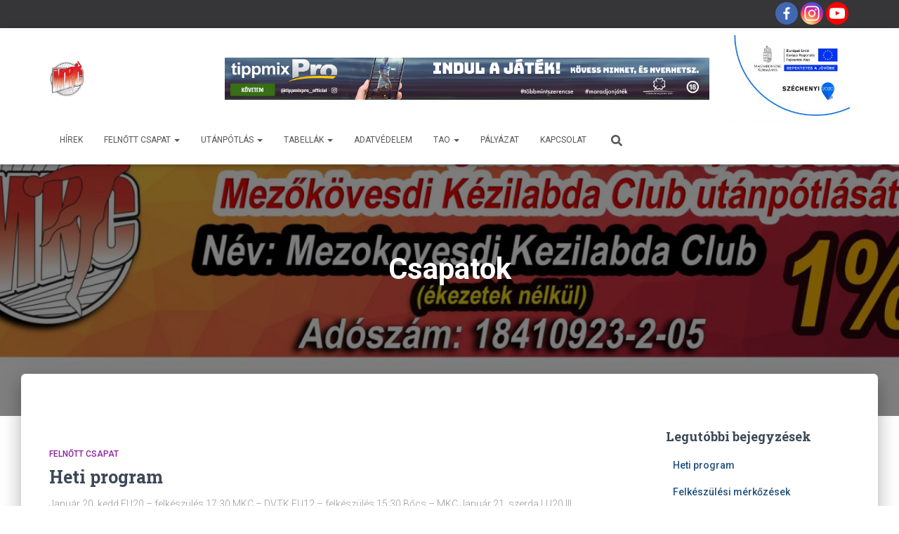

--- FILE ---
content_type: text/html; charset=UTF-8
request_url: https://mezokovesdikc.hu/category/csapatok/
body_size: 19232
content:
<!DOCTYPE html>
<html lang="hu">

<head>
	<meta charset='UTF-8'>
	<meta name="viewport" content="width=device-width, initial-scale=1">
	<link rel="profile" href="http://gmpg.org/xfn/11">
				<!-- Google Analytics -->
		<!-- Global site tag (gtag.js) - Google Analytics -->
		<script async src="https://www.googletagmanager.com/gtag/js?id="></script>
		<script>
			window.dataLayer = window.dataLayer || [];

			function gtag() {
				dataLayer.push( arguments );
			}

			gtag( 'js', new Date() );

			gtag( 'config', '' );
		</script>
		<!-- End Google Analytics -->
			<script type="text/javascript">function theChampLoadEvent(e){var t=window.onload;if(typeof window.onload!="function"){window.onload=e}else{window.onload=function(){t();e()}}}</script>
		<script type="text/javascript">var theChampDefaultLang = 'hu_HU', theChampCloseIconPath = 'https://mezokovesdikc.hu/wp-content/plugins/super-socializer/images/close.png';</script>
		<script> var theChampSiteUrl = 'https://mezokovesdikc.hu', theChampVerified = 0, theChampEmailPopup = 0; </script>
			<script> var theChampFBKey = '', theChampFBLang = 'hu_HU', theChampFbLikeMycred = 0, theChampSsga = 0, theChampCommentNotification = 0, theChampHeateorFcmRecentComments = 0, theChampFbIosLogin = 0; </script>
						<script type="text/javascript">var theChampFBCommentUrl = 'https://mezokovesdikc.hu/heti-program-154/'; var theChampFBCommentColor = 'light'; var theChampFBCommentNumPosts = ''; var theChampFBCommentWidth = '300'; var theChampFBCommentOrderby = 'social'; var theChampCommentingTabs = "facebook,disqus", theChampGpCommentsUrl = 'https://mezokovesdikc.hu/heti-program-154/', theChampDisqusShortname = '', theChampScEnabledTabs = 'fb', theChampScLabel = 'Hozzászólás', theChampScTabLabels = {"wordpress":"Komment (0)","fb":"Facebook komment","disqus":"Disqus komment"}, theChampGpCommentsWidth = 0, theChampCommentingId = 'respond'</script>
						<script> var theChampSharingAjaxUrl = 'https://mezokovesdikc.hu/wp-admin/admin-ajax.php', heateorSsFbMessengerAPI = 'https://www.facebook.com/dialog/send?app_id=595489497242932&display=popup&link=%encoded_post_url%&redirect_uri=%encoded_post_url%',heateorSsWhatsappShareAPI = 'web', heateorSsUrlCountFetched = [], heateorSsSharesText = 'Shares', heateorSsShareText = 'Share', theChampPluginIconPath = 'https://mezokovesdikc.hu/wp-content/plugins/super-socializer/images/logo.png', theChampHorizontalSharingCountEnable = 0, theChampVerticalSharingCountEnable = 1, theChampSharingOffset = -10, theChampCounterOffset = -10, theChampMobileStickySharingEnabled = 1, heateorSsCopyLinkMessage = "Link copied.";
		var theChampReduceVerticalSvgHeight = true;		</script>
			<style type="text/css">.the_champ_horizontal_sharing .theChampSharing{
					color: #fff;
				border-width: 0px;
		border-style: solid;
		border-color: transparent;
	}
		.the_champ_horizontal_sharing .theChampTCBackground{
		color:#666;
	}
		.the_champ_horizontal_sharing .theChampSharing:hover{
				border-color: transparent;
	}
	.the_champ_vertical_sharing .theChampSharing{
					color: #fff;
				border-width: 0px;
		border-style: solid;
		border-color: transparent;
	}
		.the_champ_vertical_sharing .theChampTCBackground{
		color:#666;
	}
		.the_champ_vertical_sharing .theChampSharing:hover{
				border-color: transparent;
	}
				div.the_champ_horizontal_sharing .the_champ_square_count{display: block}
						div.the_champ_vertical_sharing .theChampSharingSvg{height:70%;margin-top:6px}div.the_champ_vertical_sharing .the_champ_square_count{line-height:15.2px;}
			@media screen and (max-width:783px){.the_champ_vertical_sharing{display:none!important}}div.heateor_ss_mobile_footer{display:none;}@media screen and (max-width:783px){i.theChampTCBackground{background-color:white!important}div.the_champ_bottom_sharing{width:100%!important;left:0!important;}div.the_champ_bottom_sharing li{width:14.285714285714% !important;}div.the_champ_bottom_sharing .theChampSharing{width: 100% !important;}div.the_champ_bottom_sharing div.theChampTotalShareCount{font-size:1em!important;line-height:28px!important}div.the_champ_bottom_sharing div.theChampTotalShareText{font-size:.7em!important;line-height:0px!important}div.heateor_ss_mobile_footer{display:block;height:40px;}.the_champ_bottom_sharing{padding:0!important;display:block!important;width: auto!important;bottom:-10px!important;top: auto!important;}.the_champ_bottom_sharing .the_champ_square_count{line-height: inherit;}.the_champ_bottom_sharing .theChampSharingArrow{display:none;}.the_champ_bottom_sharing .theChampTCBackground{margin-right: 1.1em !important}}</style>
	
	<!-- This site is optimized with the Yoast SEO plugin v14.9 - https://yoast.com/wordpress/plugins/seo/ -->
	<title>Csapatok Archives - MKC</title>
	<meta name="robots" content="index, follow, max-snippet:-1, max-image-preview:large, max-video-preview:-1" />
	<link rel="canonical" href="https://mezokovesdikc.hu/category/csapatok/" />
	<link rel="next" href="https://mezokovesdikc.hu/category/csapatok/page/2/" />
	<meta property="og:locale" content="hu_HU" />
	<meta property="og:type" content="article" />
	<meta property="og:title" content="Csapatok Archives - MKC" />
	<meta property="og:url" content="https://mezokovesdikc.hu/category/csapatok/" />
	<meta property="og:site_name" content="MKC" />
	<meta name="twitter:card" content="summary" />
	<script type="application/ld+json" class="yoast-schema-graph">{"@context":"https://schema.org","@graph":[{"@type":"WebSite","@id":"https://mezokovesdikc.hu/#website","url":"https://mezokovesdikc.hu/","name":"MKC","description":"","potentialAction":[{"@type":"SearchAction","target":"https://mezokovesdikc.hu/?s={search_term_string}","query-input":"required name=search_term_string"}],"inLanguage":"hu"},{"@type":"CollectionPage","@id":"https://mezokovesdikc.hu/category/csapatok/#webpage","url":"https://mezokovesdikc.hu/category/csapatok/","name":"Csapatok Archives - MKC","isPartOf":{"@id":"https://mezokovesdikc.hu/#website"},"inLanguage":"hu","potentialAction":[{"@type":"ReadAction","target":["https://mezokovesdikc.hu/category/csapatok/"]}]}]}</script>
	<!-- / Yoast SEO plugin. -->


<link rel='dns-prefetch' href='//maxcdn.bootstrapcdn.com' />
<link rel='dns-prefetch' href='//fonts.googleapis.com' />
<link rel='dns-prefetch' href='//s.w.org' />
<link rel="alternate" type="application/rss+xml" title="MKC &raquo; hírcsatorna" href="https://mezokovesdikc.hu/feed/" />
<link rel="alternate" type="application/rss+xml" title="MKC &raquo; hozzászólás hírcsatorna" href="https://mezokovesdikc.hu/comments/feed/" />
<link rel="alternate" type="application/rss+xml" title="MKC &raquo; Csapatok kategória hírcsatorna" href="https://mezokovesdikc.hu/category/csapatok/feed/" />
		<script type="text/javascript">
			window._wpemojiSettings = {"baseUrl":"https:\/\/s.w.org\/images\/core\/emoji\/13.0.0\/72x72\/","ext":".png","svgUrl":"https:\/\/s.w.org\/images\/core\/emoji\/13.0.0\/svg\/","svgExt":".svg","source":{"concatemoji":"https:\/\/mezokovesdikc.hu\/wp-includes\/js\/wp-emoji-release.min.js?ver=5.5.17"}};
			!function(e,a,t){var n,r,o,i=a.createElement("canvas"),p=i.getContext&&i.getContext("2d");function s(e,t){var a=String.fromCharCode;p.clearRect(0,0,i.width,i.height),p.fillText(a.apply(this,e),0,0);e=i.toDataURL();return p.clearRect(0,0,i.width,i.height),p.fillText(a.apply(this,t),0,0),e===i.toDataURL()}function c(e){var t=a.createElement("script");t.src=e,t.defer=t.type="text/javascript",a.getElementsByTagName("head")[0].appendChild(t)}for(o=Array("flag","emoji"),t.supports={everything:!0,everythingExceptFlag:!0},r=0;r<o.length;r++)t.supports[o[r]]=function(e){if(!p||!p.fillText)return!1;switch(p.textBaseline="top",p.font="600 32px Arial",e){case"flag":return s([127987,65039,8205,9895,65039],[127987,65039,8203,9895,65039])?!1:!s([55356,56826,55356,56819],[55356,56826,8203,55356,56819])&&!s([55356,57332,56128,56423,56128,56418,56128,56421,56128,56430,56128,56423,56128,56447],[55356,57332,8203,56128,56423,8203,56128,56418,8203,56128,56421,8203,56128,56430,8203,56128,56423,8203,56128,56447]);case"emoji":return!s([55357,56424,8205,55356,57212],[55357,56424,8203,55356,57212])}return!1}(o[r]),t.supports.everything=t.supports.everything&&t.supports[o[r]],"flag"!==o[r]&&(t.supports.everythingExceptFlag=t.supports.everythingExceptFlag&&t.supports[o[r]]);t.supports.everythingExceptFlag=t.supports.everythingExceptFlag&&!t.supports.flag,t.DOMReady=!1,t.readyCallback=function(){t.DOMReady=!0},t.supports.everything||(n=function(){t.readyCallback()},a.addEventListener?(a.addEventListener("DOMContentLoaded",n,!1),e.addEventListener("load",n,!1)):(e.attachEvent("onload",n),a.attachEvent("onreadystatechange",function(){"complete"===a.readyState&&t.readyCallback()})),(n=t.source||{}).concatemoji?c(n.concatemoji):n.wpemoji&&n.twemoji&&(c(n.twemoji),c(n.wpemoji)))}(window,document,window._wpemojiSettings);
		</script>
		<style type="text/css">
img.wp-smiley,
img.emoji {
	display: inline !important;
	border: none !important;
	box-shadow: none !important;
	height: 1em !important;
	width: 1em !important;
	margin: 0 .07em !important;
	vertical-align: -0.1em !important;
	background: none !important;
	padding: 0 !important;
}
</style>
	<link rel='stylesheet' id='sb_instagram_styles-css'  href='https://mezokovesdikc.hu/wp-content/plugins/instagram-feed/css/sb-instagram-2-2.min.css?ver=2.4.6' type='text/css' media='all' />
<link rel='stylesheet' id='wp-block-library-css'  href='https://mezokovesdikc.hu/wp-includes/css/dist/block-library/style.min.css?ver=5.5.17' type='text/css' media='all' />
<link rel='stylesheet' id='font-awesome-5-css'  href='https://mezokovesdikc.hu/wp-content/plugins/themeisle-companion/obfx_modules/gutenberg-blocks/assets/fontawesome/css/all.min.css?ver=2.9.17' type='text/css' media='all' />
<link rel='stylesheet' id='font-awesome-4-shims-css'  href='https://mezokovesdikc.hu/wp-content/plugins/themeisle-companion/obfx_modules/gutenberg-blocks/assets/fontawesome/css/v4-shims.min.css?ver=2.9.17' type='text/css' media='all' />
<link rel='stylesheet' id='themeisle-block_styles-css'  href='https://mezokovesdikc.hu/wp-content/plugins/themeisle-companion/vendor/codeinwp/gutenberg-blocks/build/style.css?ver=1.5.6' type='text/css' media='all' />
<link rel='stylesheet' id='cff-css'  href='https://mezokovesdikc.hu/wp-content/plugins/custom-facebook-feed/css/cff-style.css?ver=2.16.1' type='text/css' media='all' />
<link rel='stylesheet' id='sb-font-awesome-css'  href='https://maxcdn.bootstrapcdn.com/font-awesome/4.7.0/css/font-awesome.min.css?ver=5.5.17' type='text/css' media='all' />
<link rel='stylesheet' id='ctf_styles-css'  href='https://mezokovesdikc.hu/wp-content/plugins/custom-twitter-feeds/css/ctf-styles.min.css?ver=1.5.1' type='text/css' media='all' />
<link rel='stylesheet' id='bwg_fonts-css'  href='https://mezokovesdikc.hu/wp-content/plugins/photo-gallery/css/bwg-fonts/fonts.css?ver=0.0.1' type='text/css' media='all' />
<link rel='stylesheet' id='sumoselect-css'  href='https://mezokovesdikc.hu/wp-content/plugins/photo-gallery/css/sumoselect.min.css?ver=3.0.3' type='text/css' media='all' />
<link rel='stylesheet' id='mCustomScrollbar-css'  href='https://mezokovesdikc.hu/wp-content/plugins/photo-gallery/css/jquery.mCustomScrollbar.min.css?ver=1.5.62' type='text/css' media='all' />
<link rel='stylesheet' id='bwg_frontend-css'  href='https://mezokovesdikc.hu/wp-content/plugins/photo-gallery/css/styles.min.css?ver=1.5.62' type='text/css' media='all' />
<link rel='stylesheet' id='hestia-clients-bar-css'  href='https://mezokovesdikc.hu/wp-content/plugins/themeisle-companion/obfx_modules/companion-legacy/assets/css/hestia/clients-bar.css?ver=5.5.17' type='text/css' media='all' />
<link rel='stylesheet' id='bootstrap-css'  href='https://mezokovesdikc.hu/wp-content/themes/hestia/assets/bootstrap/css/bootstrap.min.css?ver=1.0.2' type='text/css' media='all' />
<link rel='stylesheet' id='hestia-font-sizes-css'  href='https://mezokovesdikc.hu/wp-content/themes/hestia/assets/css/font-sizes.min.css?ver=3.1.9' type='text/css' media='all' />
<link rel='stylesheet' id='hestia_style-css'  href='https://mezokovesdikc.hu/wp-content/themes/hestia/style.min.css?ver=3.1.9' type='text/css' media='all' />
<style id='hestia_style-inline-css' type='text/css'>
.sbi_photo{border-radius:6px;overflow:hidden;box-shadow:0 10px 15px -8px rgba(0,0,0,0.24),0 8px 10px -5px rgba(0,0,0,0.2)}div.wpforms-container-full .wpforms-form div.wpforms-field input.wpforms-error{border:none}div.wpforms-container .wpforms-form input[type=date],div.wpforms-container .wpforms-form input[type=datetime],div.wpforms-container .wpforms-form input[type=datetime-local],div.wpforms-container .wpforms-form input[type=email],div.wpforms-container .wpforms-form input[type=month],div.wpforms-container .wpforms-form input[type=number],div.wpforms-container .wpforms-form input[type=password],div.wpforms-container .wpforms-form input[type=range],div.wpforms-container .wpforms-form input[type=search],div.wpforms-container .wpforms-form input[type=tel],div.wpforms-container .wpforms-form input[type=text],div.wpforms-container .wpforms-form input[type=time],div.wpforms-container .wpforms-form input[type=url],div.wpforms-container .wpforms-form input[type=week],div.wpforms-container .wpforms-form select,div.wpforms-container .wpforms-form textarea,.nf-form-cont input:not([type=button]),div.wpforms-container .wpforms-form .form-group.is-focused .form-control{box-shadow:none}div.wpforms-container .wpforms-form input[type=date],div.wpforms-container .wpforms-form input[type=datetime],div.wpforms-container .wpforms-form input[type=datetime-local],div.wpforms-container .wpforms-form input[type=email],div.wpforms-container .wpforms-form input[type=month],div.wpforms-container .wpforms-form input[type=number],div.wpforms-container .wpforms-form input[type=password],div.wpforms-container .wpforms-form input[type=range],div.wpforms-container .wpforms-form input[type=search],div.wpforms-container .wpforms-form input[type=tel],div.wpforms-container .wpforms-form input[type=text],div.wpforms-container .wpforms-form input[type=time],div.wpforms-container .wpforms-form input[type=url],div.wpforms-container .wpforms-form input[type=week],div.wpforms-container .wpforms-form select,div.wpforms-container .wpforms-form textarea,.nf-form-cont input:not([type=button]){background-image:linear-gradient(#9c27b0,#9c27b0),linear-gradient(#d2d2d2,#d2d2d2);float:none;border:0;border-radius:0;background-color:transparent;background-repeat:no-repeat;background-position:center bottom,center calc(100% - 1px);background-size:0 2px,100% 1px;font-weight:400;transition:background 0s ease-out}div.wpforms-container .wpforms-form .form-group.is-focused .form-control{outline:none;background-size:100% 2px,100% 1px;transition-duration:0.3s}div.wpforms-container .wpforms-form input[type=date].form-control,div.wpforms-container .wpforms-form input[type=datetime].form-control,div.wpforms-container .wpforms-form input[type=datetime-local].form-control,div.wpforms-container .wpforms-form input[type=email].form-control,div.wpforms-container .wpforms-form input[type=month].form-control,div.wpforms-container .wpforms-form input[type=number].form-control,div.wpforms-container .wpforms-form input[type=password].form-control,div.wpforms-container .wpforms-form input[type=range].form-control,div.wpforms-container .wpforms-form input[type=search].form-control,div.wpforms-container .wpforms-form input[type=tel].form-control,div.wpforms-container .wpforms-form input[type=text].form-control,div.wpforms-container .wpforms-form input[type=time].form-control,div.wpforms-container .wpforms-form input[type=url].form-control,div.wpforms-container .wpforms-form input[type=week].form-control,div.wpforms-container .wpforms-form select.form-control,div.wpforms-container .wpforms-form textarea.form-control{border:none;padding:7px 0;font-size:14px}div.wpforms-container .wpforms-form .wpforms-field-select select{border-radius:3px}div.wpforms-container .wpforms-form .wpforms-field-number input[type=number]{background-image:none;border-radius:3px}div.wpforms-container .wpforms-form button[type=submit].wpforms-submit,div.wpforms-container .wpforms-form button[type=submit].wpforms-submit:hover{color:#fff;border:none}.home div.wpforms-container-full .wpforms-form{margin-left:15px;margin-right:15px}div.wpforms-container-full .wpforms-form .wpforms-field{padding:0 0 24px 0 !important}div.wpforms-container-full .wpforms-form .wpforms-submit-container{text-align:right}div.wpforms-container-full .wpforms-form .wpforms-submit-container button{text-transform:uppercase}div.wpforms-container-full .wpforms-form textarea{border:none !important}div.wpforms-container-full .wpforms-form textarea:focus{border-width:0 !important}.home div.wpforms-container .wpforms-form textarea{background-image:linear-gradient(#9c27b0,#9c27b0),linear-gradient(#d2d2d2,#d2d2d2);background-color:transparent;background-repeat:no-repeat;background-position:center bottom,center calc(100% - 1px);background-size:0 2px,100% 1px}@media only screen and(max-width:768px){.wpforms-container-full .wpforms-form .wpforms-one-half,.wpforms-container-full .wpforms-form button{width:100% !important;margin-left:0 !important}.wpforms-container-full .wpforms-form .wpforms-submit-container{text-align:center}}div.wpforms-container .wpforms-form input:focus,div.wpforms-container .wpforms-form select:focus{border:none}
.hestia-top-bar,.hestia-top-bar .widget.widget_shopping_cart .cart_list{background-color:#363537}.hestia-top-bar .widget .label-floating input[type=search]:-webkit-autofill{-webkit-box-shadow:inset 0 0 0 9999px #363537}.hestia-top-bar,.hestia-top-bar .widget .label-floating input[type=search],.hestia-top-bar .widget.widget_search form.form-group:before,.hestia-top-bar .widget.widget_product_search form.form-group:before,.hestia-top-bar .widget.widget_shopping_cart:before{color:#fff}.hestia-top-bar .widget .label-floating input[type=search]{-webkit-text-fill-color:#fff !important}.hestia-top-bar div.widget.widget_shopping_cart:before,.hestia-top-bar .widget.widget_product_search form.form-group:before,.hestia-top-bar .widget.widget_search form.form-group:before{background-color:#fff}.hestia-top-bar a,.hestia-top-bar .top-bar-nav li a{color:#fff}.hestia-top-bar ul li a[href*="mailto:"]:before,.hestia-top-bar ul li a[href*="tel:"]:before{background-color:#fff}.hestia-top-bar a:hover,.hestia-top-bar .top-bar-nav li a:hover{color:#eee}.hestia-top-bar ul li:hover a[href*="mailto:"]:before,.hestia-top-bar ul li:hover a[href*="tel:"]:before{background-color:#eee}
a,.navbar .dropdown-menu li:hover>a,.navbar .dropdown-menu li:focus>a,.navbar .dropdown-menu li:active>a,.navbar .navbar-nav>li .dropdown-menu li:hover>a,body:not(.home) .navbar-default .navbar-nav>.active:not(.btn)>a,body:not(.home) .navbar-default .navbar-nav>.active:not(.btn)>a:hover,body:not(.home) .navbar-default .navbar-nav>.active:not(.btn)>a:focus,a:hover,.card-blog a.moretag:hover,.card-blog a.more-link:hover,.widget a:hover,.has-text-color.has-accent-color,p.has-text-color a{color:rgba(255,0,0,0.69)}.svg-text-color{fill:rgba(255,0,0,0.69)}.pagination span.current,.pagination span.current:focus,.pagination span.current:hover{border-color:rgba(255,0,0,0.69)}button,button:hover,.woocommerce .track_order button[type="submit"],.woocommerce .track_order button[type="submit"]:hover,div.wpforms-container .wpforms-form button[type=submit].wpforms-submit,div.wpforms-container .wpforms-form button[type=submit].wpforms-submit:hover,input[type="button"],input[type="button"]:hover,input[type="submit"],input[type="submit"]:hover,input#searchsubmit,.pagination span.current,.pagination span.current:focus,.pagination span.current:hover,.btn.btn-primary,.btn.btn-primary:link,.btn.btn-primary:hover,.btn.btn-primary:focus,.btn.btn-primary:active,.btn.btn-primary.active,.btn.btn-primary.active:focus,.btn.btn-primary.active:hover,.btn.btn-primary:active:hover,.btn.btn-primary:active:focus,.btn.btn-primary:active:hover,.hestia-sidebar-open.btn.btn-rose,.hestia-sidebar-close.btn.btn-rose,.hestia-sidebar-open.btn.btn-rose:hover,.hestia-sidebar-close.btn.btn-rose:hover,.hestia-sidebar-open.btn.btn-rose:focus,.hestia-sidebar-close.btn.btn-rose:focus,.label.label-primary,.hestia-work .portfolio-item:nth-child(6n+1) .label,.nav-cart .nav-cart-content .widget .buttons .button,.has-accent-background-color[class*="has-background"]{background-color:rgba(255,0,0,0.69)}@media(max-width:768px){.navbar-default .navbar-nav>li>a:hover,.navbar-default .navbar-nav>li>a:focus,.navbar .navbar-nav .dropdown .dropdown-menu li a:hover,.navbar .navbar-nav .dropdown .dropdown-menu li a:focus,.navbar button.navbar-toggle:hover,.navbar .navbar-nav li:hover>a i{color:rgba(255,0,0,0.69)}}body:not(.woocommerce-page) button:not([class^="fl-"]):not(.hestia-scroll-to-top):not(.navbar-toggle):not(.close),body:not(.woocommerce-page) .button:not([class^="fl-"]):not(hestia-scroll-to-top):not(.navbar-toggle):not(.add_to_cart_button):not(.product_type_grouped):not(.product_type_external),div.wpforms-container .wpforms-form button[type=submit].wpforms-submit,input[type="submit"],input[type="button"],.btn.btn-primary,.widget_product_search button[type="submit"],.hestia-sidebar-open.btn.btn-rose,.hestia-sidebar-close.btn.btn-rose,.everest-forms button[type=submit].everest-forms-submit-button{-webkit-box-shadow:0 2px 2px 0,0 3px 1px -2px,0 1px 5px 0;box-shadow:0 2px 2px 0,0 3px 1px -2px,0 1px 5px 0 }.card .header-primary,.card .content-primary,.everest-forms button[type=submit].everest-forms-submit-button{background:rgba(255,0,0,0.69)}body:not(.woocommerce-page) .button:not([class^="fl-"]):not(.hestia-scroll-to-top):not(.navbar-toggle):not(.add_to_cart_button):hover,body:not(.woocommerce-page) button:not([class^="fl-"]):not(.hestia-scroll-to-top):not(.navbar-toggle):not(.close):hover,div.wpforms-container .wpforms-form button[type=submit].wpforms-submit:hover,input[type="submit"]:hover,input[type="button"]:hover,input#searchsubmit:hover,.widget_product_search button[type="submit"]:hover,.pagination span.current,.btn.btn-primary:hover,.btn.btn-primary:focus,.btn.btn-primary:active,.btn.btn-primary.active,.btn.btn-primary:active:focus,.btn.btn-primary:active:hover,.hestia-sidebar-open.btn.btn-rose:hover,.hestia-sidebar-close.btn.btn-rose:hover,.pagination span.current:hover,.everest-forms button[type=submit].everest-forms-submit-button:hover,.everest-forms button[type=submit].everest-forms-submit-button:focus,.everest-forms button[type=submit].everest-forms-submit-button:active{-webkit-box-shadow:0 14px 26px -12px,0 4px 23px 0 rgba(0,0,0,0.12),0 8px 10px -5px;box-shadow:0 14px 26px -12px,0 4px 23px 0 rgba(0,0,0,0.12),0 8px 10px -5px;color:#fff}.form-group.is-focused .form-control{background-image:-webkit-gradient(linear,left top,left bottom,from(rgba(255,0,0,0.69)),to(rgba(255,0,0,0.69))),-webkit-gradient(linear,left top,left bottom,from(#d2d2d2),to(#d2d2d2));background-image:-webkit-linear-gradient(linear,left top,left bottom,from(rgba(255,0,0,0.69)),to(rgba(255,0,0,0.69))),-webkit-linear-gradient(linear,left top,left bottom,from(#d2d2d2),to(#d2d2d2));background-image:linear-gradient(linear,left top,left bottom,from(rgba(255,0,0,0.69)),to(rgba(255,0,0,0.69))),linear-gradient(linear,left top,left bottom,from(#d2d2d2),to(#d2d2d2))}.navbar:not(.navbar-transparent) li:not(.btn):hover>a,.navbar li.on-section:not(.btn)>a,.navbar.full-screen-menu.navbar-transparent li:not(.btn):hover>a,.navbar.full-screen-menu .navbar-toggle:hover,.navbar:not(.navbar-transparent) .nav-cart:hover,.navbar:not(.navbar-transparent) .hestia-toggle-search:hover{color:rgba(255,0,0,0.69)}.header-filter-gradient{background:linear-gradient(45deg,rgba(232,34,34,1) 0,rgb(255,62,13) 100%)}.has-text-color.has-header-gradient-color{color:#e82222}.has-header-gradient-background-color[class*="has-background"]{background-color:#e82222}.has-text-color.has-background-color-color{color:#fff}.has-background-color-background-color[class*="has-background"]{background-color:#fff}
.btn.btn-primary:not(.colored-button):not(.btn-left):not(.btn-right):not(.btn-just-icon):not(.menu-item),input[type="submit"]:not(.search-submit),body:not(.woocommerce-account) .woocommerce .button.woocommerce-Button,.woocommerce .product button.button,.woocommerce .product button.button.alt,.woocommerce .product #respond input#submit,.woocommerce-cart .blog-post .woocommerce .cart-collaterals .cart_totals .checkout-button,.woocommerce-checkout #payment #place_order,.woocommerce-account.woocommerce-page button.button,.woocommerce .track_order button[type="submit"],.nav-cart .nav-cart-content .widget .buttons .button,.woocommerce a.button.wc-backward,body.woocommerce .wccm-catalog-item a.button,body.woocommerce a.wccm-button.button,form.woocommerce-form-coupon button.button,div.wpforms-container .wpforms-form button[type=submit].wpforms-submit,div.woocommerce a.button.alt,div.woocommerce table.my_account_orders .button,.btn.colored-button,.btn.btn-left,.btn.btn-right,.btn:not(.colored-button):not(.btn-left):not(.btn-right):not(.btn-just-icon):not(.menu-item):not(.hestia-sidebar-open):not(.hestia-sidebar-close){padding-top:15px;padding-bottom:15px;padding-left:33px;padding-right:33px}
.btn.btn-primary:not(.colored-button):not(.btn-left):not(.btn-right):not(.btn-just-icon):not(.menu-item),input[type="submit"]:not(.search-submit),body:not(.woocommerce-account) .woocommerce .button.woocommerce-Button,.woocommerce .product button.button,.woocommerce .product button.button.alt,.woocommerce .product #respond input#submit,.woocommerce-cart .blog-post .woocommerce .cart-collaterals .cart_totals .checkout-button,.woocommerce-checkout #payment #place_order,.woocommerce-account.woocommerce-page button.button,.woocommerce .track_order button[type="submit"],.nav-cart .nav-cart-content .widget .buttons .button,.woocommerce a.button.wc-backward,body.woocommerce .wccm-catalog-item a.button,body.woocommerce a.wccm-button.button,form.woocommerce-form-coupon button.button,div.wpforms-container .wpforms-form button[type=submit].wpforms-submit,div.woocommerce a.button.alt,div.woocommerce table.my_account_orders .button,input[type="submit"].search-submit,.hestia-view-cart-wrapper .added_to_cart.wc-forward,.woocommerce-product-search button,.woocommerce-cart .actions .button,#secondary div[id^=woocommerce_price_filter] .button,.woocommerce div[id^=woocommerce_widget_cart].widget .buttons .button,.searchform input[type=submit],.searchform button,.search-form:not(.media-toolbar-primary) input[type=submit],.search-form:not(.media-toolbar-primary) button,.woocommerce-product-search input[type=submit],.btn.colored-button,.btn.btn-left,.btn.btn-right,.btn:not(.colored-button):not(.btn-left):not(.btn-right):not(.btn-just-icon):not(.menu-item):not(.hestia-sidebar-open):not(.hestia-sidebar-close){border-radius:3px}
@media(min-width:769px){.page-header.header-small .hestia-title,.page-header.header-small .title,h1.hestia-title.title-in-content,.main article.section .has-title-font-size{font-size:42px}}@media(max-width:768px){.page-header.header-small .hestia-title,.page-header.header-small .title,h1.hestia-title.title-in-content,.main article.section .has-title-font-size{font-size:26px}}@media(max-width:480px){.page-header.header-small .hestia-title,.page-header.header-small .title,h1.hestia-title.title-in-content,.main article.section .has-title-font-size{font-size:26px}}@media(min-width:769px){.single-post-wrap h1:not(.title-in-content),.page-content-wrap h1:not(.title-in-content),.page-template-template-fullwidth article h1:not(.title-in-content){font-size:42px}.single-post-wrap h2,.page-content-wrap h2,.page-template-template-fullwidth article h2,.main article.section .has-heading-font-size{font-size:37px}.single-post-wrap h3,.page-content-wrap h3,.page-template-template-fullwidth article h3{font-size:32px}.single-post-wrap h4,.page-content-wrap h4,.page-template-template-fullwidth article h4{font-size:27px}.single-post-wrap h5,.page-content-wrap h5,.page-template-template-fullwidth article h5{font-size:23px}.single-post-wrap h6,.page-content-wrap h6,.page-template-template-fullwidth article h6{font-size:18px}}@media(min-width:769px){.single-post-wrap,.page-content-wrap,.single-post-wrap ul,.page-content-wrap ul,.single-post-wrap ol,.page-content-wrap ol,.single-post-wrap dl,.page-content-wrap dl,.single-post-wrap table,.page-content-wrap table,.page-template-template-fullwidth article,.main article.section .has-body-font-size{font-size:18px}}@media(min-width:769px){#carousel-hestia-generic .hestia-title{font-size:67px}#carousel-hestia-generic span.sub-title{font-size:18px}#carousel-hestia-generic .btn{font-size:14px}}@media(min-width:769px){section.hestia-features .hestia-title,section.hestia-shop .hestia-title,section.hestia-work .hestia-title,section.hestia-team .hestia-title,section.hestia-pricing .hestia-title,section.hestia-ribbon .hestia-title,section.hestia-testimonials .hestia-title,section.hestia-subscribe h2.title,section.hestia-blogs .hestia-title,.section.related-posts .hestia-title,section.hestia-contact .hestia-title{font-size:35px}section.hestia-features .hestia-info h4.info-title,section.hestia-shop h4.card-title,section.hestia-team h4.card-title,section.hestia-testimonials h4.card-title,section.hestia-blogs h4.card-title,.section.related-posts h4.card-title,section.hestia-contact h4.card-title,section.hestia-contact .hestia-description h6{font-size:18px}section.hestia-work h4.card-title,section.hestia-contact .hestia-description h5{font-size:23px}section.hestia-contact .hestia-description h1{font-size:42px}section.hestia-contact .hestia-description h2{font-size:37px}section.hestia-contact .hestia-description h3{font-size:32px}section.hestia-contact .hestia-description h4{font-size:27px}}

		.page-template-builder-fullwidth-std .header > .elementor {
			padding-top: 70px;
		}

</style>
<link rel='stylesheet' id='hestia_fonts-css'  href='https://fonts.googleapis.com/css?family=Roboto%3A300%2C400%2C500%2C700%7CRoboto+Slab%3A400%2C700&#038;subset=latin%2Clatin-ext&#038;ver=3.1.9' type='text/css' media='all' />
<link rel='stylesheet' id='the_champ_frontend_css-css'  href='https://mezokovesdikc.hu/wp-content/plugins/super-socializer/css/front.css?ver=7.12.50' type='text/css' media='all' />
<link rel='stylesheet' id='the_champ_sharing_default_svg-css'  href='https://mezokovesdikc.hu/wp-content/plugins/super-socializer/css/share-svg.css?ver=7.12.50' type='text/css' media='all' />
<link rel='stylesheet' id='gmedia-global-frontend-css'  href='https://mezokovesdikc.hu/wp-content/plugins/grand-media/assets/gmedia.global.front.css?ver=1.15.0' type='text/css' media='all' />
<script type='text/javascript' src='https://mezokovesdikc.hu/wp-includes/js/jquery/jquery.js?ver=1.12.4-wp' id='jquery-core-js'></script>
<script type='text/javascript' src='https://mezokovesdikc.hu/wp-content/plugins/photo-gallery/js/jquery.sumoselect.min.js?ver=3.0.3' id='sumoselect-js'></script>
<script type='text/javascript' src='https://mezokovesdikc.hu/wp-content/plugins/photo-gallery/js/jquery.mobile.min.js?ver=1.3.2' id='jquery-mobile-js'></script>
<script type='text/javascript' src='https://mezokovesdikc.hu/wp-content/plugins/photo-gallery/js/jquery.mCustomScrollbar.concat.min.js?ver=1.5.62' id='mCustomScrollbar-js'></script>
<script type='text/javascript' src='https://mezokovesdikc.hu/wp-content/plugins/photo-gallery/js/jquery.fullscreen-0.4.1.min.js?ver=0.4.1' id='jquery-fullscreen-js'></script>
<script type='text/javascript' id='bwg_frontend-js-extra'>
/* <![CDATA[ */
var bwg_objectsL10n = {"bwg_field_required":"field is required.","bwg_mail_validation":"Ez nem egy \u00e9rv\u00e9nyes e-mail c\u00edm\u00e9t. ","bwg_search_result":"Nincsenek k\u00e9pek felel meg a keres\u00e9st.","bwg_select_tag":"Select Tag","bwg_order_by":"Order By","bwg_search":"Keres\u00e9s","bwg_show_ecommerce":"Show Ecommerce","bwg_hide_ecommerce":"Hide Ecommerce","bwg_show_comments":"Hozz\u00e1sz\u00f3l\u00e1st mutat","bwg_hide_comments":"Megjegyz\u00e9sek elrejt\u00e9se","bwg_restore":"Vissza\u00e1ll\u00edt\u00e1sa","bwg_maximize":"Maximaliz\u00e1l\u00e1sa","bwg_fullscreen":"Teljes k\u00e9perny\u0151","bwg_exit_fullscreen":"Kil\u00e9p\u00e9s Teljes k\u00e9perny\u0151","bwg_search_tag":"SEARCH...","bwg_tag_no_match":"No tags found","bwg_all_tags_selected":"All tags selected","bwg_tags_selected":"tags selected","play":"Lej\u00e1tsz\u00e1s","pause":"Sz\u00fcnet","is_pro":"","bwg_play":"Lej\u00e1tsz\u00e1s","bwg_pause":"Sz\u00fcnet","bwg_hide_info":"Inform\u00e1ci\u00f3 elrejt\u00e9se","bwg_show_info":"Mutassa info","bwg_hide_rating":"Hide \u00e9rt\u00e9kel\u00e9se","bwg_show_rating":"Mutassa \u00e9rt\u00e9kel\u00e9se","ok":"Ok","cancel":"Cancel","select_all":"Select all","lazy_load":"0","lazy_loader":"https:\/\/mezokovesdikc.hu\/wp-content\/plugins\/photo-gallery\/images\/ajax_loader.png","front_ajax":"0"};
/* ]]> */
</script>
<script type='text/javascript' src='https://mezokovesdikc.hu/wp-content/plugins/photo-gallery/js/scripts.min.js?ver=1.5.62' id='bwg_frontend-js'></script>
<script type='text/javascript' id='gmedia-global-frontend-js-extra'>
/* <![CDATA[ */
var GmediaGallery = {"ajaxurl":"https:\/\/mezokovesdikc.hu\/wp-admin\/admin-ajax.php","nonce":"fad961f2fa","upload_dirurl":"https:\/\/mezokovesdikc.hu\/wp-content\/grand-media","plugin_dirurl":"https:\/\/mezokovesdikc.hu\/wp-content\/grand-media","license":"","license2":"","google_api_key":""};
/* ]]> */
</script>
<script type='text/javascript' src='https://mezokovesdikc.hu/wp-content/plugins/grand-media/assets/gmedia.global.front.js?ver=1.13.0' id='gmedia-global-frontend-js'></script>
<link rel="https://api.w.org/" href="https://mezokovesdikc.hu/wp-json/" /><link rel="alternate" type="application/json" href="https://mezokovesdikc.hu/wp-json/wp/v2/categories/19" /><link rel="EditURI" type="application/rsd+xml" title="RSD" href="https://mezokovesdikc.hu/xmlrpc.php?rsd" />
<link rel="wlwmanifest" type="application/wlwmanifest+xml" href="https://mezokovesdikc.hu/wp-includes/wlwmanifest.xml" /> 
<meta name="generator" content="WordPress 5.5.17" />
<!-- Enter your scripts here -->
<!-- <meta name='GmediaGallery' version='1.19.3/1.8.0' license='' /> -->
<style type="text/css" id="custom-background-css">
body.custom-background { background-color: #ffffff; }
</style>
	<link rel="icon" href="https://mezokovesdikc.hu/wp-content/uploads/2011/06/cropped-mkccimer-32x32.jpg" sizes="32x32" />
<link rel="icon" href="https://mezokovesdikc.hu/wp-content/uploads/2011/06/cropped-mkccimer-192x192.jpg" sizes="192x192" />
<link rel="apple-touch-icon" href="https://mezokovesdikc.hu/wp-content/uploads/2011/06/cropped-mkccimer-180x180.jpg" />
<meta name="msapplication-TileImage" content="https://mezokovesdikc.hu/wp-content/uploads/2011/06/cropped-mkccimer-270x270.jpg" />
</head>

<body class="archive category category-csapatok category-19 custom-background wp-custom-logo header-layout-default">
		<div class="wrapper  default ">
		<header class="header header-with-topbar">
			<div style="display: none"></div><div class="hestia-top-bar">		<div class="container">
			<div class="row">
									<div class="pull-right col-md-6 col-md-12">
						<div id="thechampfollow-3" class="widget widget_thechampfollow"><div class="heateor_ss_follow_icons_container"><ul class="heateor_ss_follow_ul"><li class="theChampSharingRound"><i style="width:32px;height:32px;border-radius:999px;" alt="Facebook" title="Facebook" class="theChampSharing theChampFacebookBackground"><a target="_blank" aria-label="Facebook" href="https://www.facebook.com/mezokovesdikc/" rel="noopener"><ss style="display:block" class="theChampSharingSvg theChampFacebookSvg"></ss></a></i></li><li class="theChampSharingRound"><i style="width:32px;height:32px;border-radius:999px;" alt="Instagram" title="Instagram" class="theChampSharing theChampInstagramBackground"><a target="_blank" aria-label="Instagram" href="https://www.instagram.com/mezokovesdikc" rel="noopener"><ss style="display:block" class="theChampSharingSvg theChampInstagramSvg"></ss></a></i></li><li class="theChampSharingRound"><i style="width:32px;height:32px;border-radius:999px;" alt="Youtube Channel" title="Youtube Channel" class="theChampSharing theChampYoutubeBackground"><a target="_blank" aria-label="Youtube Channel" href="https://www.youtube.com/channel/UCOCtq7Xd9K1M-k_6UOCHvdg?view_as=subscriber" rel="noopener"><ss style="display:block" class="theChampSharingSvg theChampYoutubeSvg"></ss></a></i></li></ul><div style="clear:both"></div></div></div>					</div>
									<div class="pull-left col-md-6 top-widgets-placeholder">
									</div>
			</div><!-- /.row -->
		</div><!-- /.container -->
		</div>		<nav class="navbar navbar-default navbar-fixed-top  hestia_right header-with-topbar navbar-not-transparent">
						<div class="container">
				<div class="header-sidebar-wrapper">				<div class="header-widgets-wrapper">
					<div id="media_image-31" class="widget widget_media_image"><a href="https://www.instagram.com/tippmixpro_official/"><img width="1150" height="100" src="https://mezokovesdikc.hu/wp-content/uploads/2020/05/LD_SZRT_TippMixPro_Instagram_1150x100px.jpg" class="image wp-image-6918  attachment-full size-full" alt="" loading="lazy" style="max-width: 100%; height: auto;" srcset="https://mezokovesdikc.hu/wp-content/uploads/2020/05/LD_SZRT_TippMixPro_Instagram_1150x100px.jpg 1150w, https://mezokovesdikc.hu/wp-content/uploads/2020/05/LD_SZRT_TippMixPro_Instagram_1150x100px-300x26.jpg 300w, https://mezokovesdikc.hu/wp-content/uploads/2020/05/LD_SZRT_TippMixPro_Instagram_1150x100px-1024x89.jpg 1024w, https://mezokovesdikc.hu/wp-content/uploads/2020/05/LD_SZRT_TippMixPro_Instagram_1150x100px-768x67.jpg 768w" sizes="(max-width: 1150px) 100vw, 1150px" /></a></div><div id="custom_html-12" class="widget_text widget widget_custom_html"><div class="textwidget custom-html-widget"><!-- Global site tag (gtag.js) - Google Analytics -->
<script async src="https://www.googletagmanager.com/gtag/js?id=UA-167163945-1"></script>
<script>
  window.dataLayer = window.dataLayer || [];
  function gtag(){dataLayer.push(arguments);}
  gtag('js', new Date());

  gtag('config', 'UA-167163945-1');
</script></div></div><div id="media_image-34" class="widget widget_media_image"><a href="http://mezokovesdikc.hu/palyazat/"><img width="300" height="207" src="https://mezokovesdikc.hu/wp-content/uploads/2021/03/infoblokk_kedv_final_felso_cmyk_ERFA-300x207.jpg" class="image wp-image-7865  attachment-medium size-medium" alt="" loading="lazy" style="max-width: 100%; height: auto;" srcset="https://mezokovesdikc.hu/wp-content/uploads/2021/03/infoblokk_kedv_final_felso_cmyk_ERFA-300x207.jpg 300w, https://mezokovesdikc.hu/wp-content/uploads/2021/03/infoblokk_kedv_final_felso_cmyk_ERFA-1024x708.jpg 1024w, https://mezokovesdikc.hu/wp-content/uploads/2021/03/infoblokk_kedv_final_felso_cmyk_ERFA-768x531.jpg 768w, https://mezokovesdikc.hu/wp-content/uploads/2021/03/infoblokk_kedv_final_felso_cmyk_ERFA.jpg 1453w" sizes="(max-width: 300px) 100vw, 300px" /></a></div>				</div>
			</div>		<div class="navbar-header">
			<div class="title-logo-wrapper">
				<a class="navbar-brand" href="https://mezokovesdikc.hu/"
						title="MKC">
					<img  src="https://mezokovesdikc.hu/wp-content/uploads/2018/10/cropped-szines_logo.png" alt="MKC" width="125" height="125"></a>
			</div>
								<div class="navbar-toggle-wrapper">
						<button type="button" class="navbar-toggle" data-toggle="collapse" data-target="#main-navigation">
								<span class="icon-bar"></span><span class="icon-bar"></span><span class="icon-bar"></span>				<span class="sr-only">Navigáció be-/kikapcsolása</span>
			</button>
					</div>
				</div>
		<div id="main-navigation" class="collapse navbar-collapse"><ul id="menu-fomenu" class="nav navbar-nav"><li id="menu-item-2713" class="menu-item menu-item-type-custom menu-item-object-custom menu-item-2713"><a title="Hírek" href="http://wpress.mezokovesdikc.hu">Hírek</a></li>
<li id="menu-item-9734" class="menu-item menu-item-type-post_type menu-item-object-page menu-item-has-children menu-item-9734 dropdown"><a title="FELNŐTT CSAPAT" href="https://mezokovesdikc.hu/klub/" class="dropdown-toggle">FELNŐTT CSAPAT <span class="caret-wrap"><span class="caret"><svg aria-hidden="true" focusable="false" data-prefix="fas" data-icon="chevron-down" class="svg-inline--fa fa-chevron-down fa-w-14" role="img" xmlns="http://www.w3.org/2000/svg" viewBox="0 0 448 512"><path d="M207.029 381.476L12.686 187.132c-9.373-9.373-9.373-24.569 0-33.941l22.667-22.667c9.357-9.357 24.522-9.375 33.901-.04L224 284.505l154.745-154.021c9.379-9.335 24.544-9.317 33.901.04l22.667 22.667c9.373 9.373 9.373 24.569 0 33.941L240.971 381.476c-9.373 9.372-24.569 9.372-33.942 0z"></path></svg></span></span></a>
<ul role="menu" class="dropdown-menu">
	<li id="menu-item-9860" class="menu-item menu-item-type-post_type menu-item-object-page menu-item-9860"><a title="Szakmai stáb" href="https://mezokovesdikc.hu/szakmai-stab-3/">Szakmai stáb</a></li>
	<li id="menu-item-9968" class="menu-item menu-item-type-post_type menu-item-object-page menu-item-9968"><a title="Felnőtt Játékosok" href="https://mezokovesdikc.hu/felnott-jatekosok/">Felnőtt Játékosok</a></li>
	<li id="menu-item-9992" class="menu-item menu-item-type-post_type menu-item-object-page menu-item-9992"><a title="Csapatkép" href="https://mezokovesdikc.hu/csapatkep-2/">Csapatkép</a></li>
</ul>
</li>
<li id="menu-item-9835" class="menu-item menu-item-type-post_type menu-item-object-page menu-item-has-children menu-item-9835 dropdown"><a title="UTÁNPÓTLÁS" href="https://mezokovesdikc.hu/utanpotlas/" class="dropdown-toggle">UTÁNPÓTLÁS <span class="caret-wrap"><span class="caret"><svg aria-hidden="true" focusable="false" data-prefix="fas" data-icon="chevron-down" class="svg-inline--fa fa-chevron-down fa-w-14" role="img" xmlns="http://www.w3.org/2000/svg" viewBox="0 0 448 512"><path d="M207.029 381.476L12.686 187.132c-9.373-9.373-9.373-24.569 0-33.941l22.667-22.667c9.357-9.357 24.522-9.375 33.901-.04L224 284.505l154.745-154.021c9.379-9.335 24.544-9.317 33.901.04l22.667 22.667c9.373 9.373 9.373 24.569 0 33.941L240.971 381.476c-9.373 9.372-24.569 9.372-33.942 0z"></path></svg></span></span></a>
<ul role="menu" class="dropdown-menu">
	<li id="menu-item-7663" class="menu-item menu-item-type-post_type menu-item-object-page menu-item-7663"><a title="Csapatképek" href="https://mezokovesdikc.hu/utanpotlas-csapatok/">Csapatképek</a></li>
</ul>
</li>
<li id="menu-item-3603" class="menu-item menu-item-type-post_type menu-item-object-page menu-item-has-children menu-item-3603 dropdown"><a title="Tabellák" href="https://mezokovesdikc.hu/tabellak/" class="dropdown-toggle">Tabellák <span class="caret-wrap"><span class="caret"><svg aria-hidden="true" focusable="false" data-prefix="fas" data-icon="chevron-down" class="svg-inline--fa fa-chevron-down fa-w-14" role="img" xmlns="http://www.w3.org/2000/svg" viewBox="0 0 448 512"><path d="M207.029 381.476L12.686 187.132c-9.373-9.373-9.373-24.569 0-33.941l22.667-22.667c9.357-9.357 24.522-9.375 33.901-.04L224 284.505l154.745-154.021c9.379-9.335 24.544-9.317 33.901.04l22.667 22.667c9.373 9.373 9.373 24.569 0 33.941L240.971 381.476c-9.373 9.372-24.569 9.372-33.942 0z"></path></svg></span></span></a>
<ul role="menu" class="dropdown-menu">
	<li id="menu-item-10132" class="menu-item menu-item-type-post_type menu-item-object-page menu-item-has-children menu-item-10132 dropdown dropdown-submenu"><a title="Felnőtt" href="https://mezokovesdikc.hu/felnott/" class="dropdown-toggle">Felnőtt <span class="caret-wrap"><span class="caret"><svg aria-hidden="true" focusable="false" data-prefix="fas" data-icon="chevron-down" class="svg-inline--fa fa-chevron-down fa-w-14" role="img" xmlns="http://www.w3.org/2000/svg" viewBox="0 0 448 512"><path d="M207.029 381.476L12.686 187.132c-9.373-9.373-9.373-24.569 0-33.941l22.667-22.667c9.357-9.357 24.522-9.375 33.901-.04L224 284.505l154.745-154.021c9.379-9.335 24.544-9.317 33.901.04l22.667 22.667c9.373 9.373 9.373 24.569 0 33.941L240.971 381.476c-9.373 9.372-24.569 9.372-33.942 0z"></path></svg></span></span></a>
	<ul role="menu" class="dropdown-menu">
		<li id="menu-item-7044" class="menu-item menu-item-type-custom menu-item-object-custom menu-item-7044"><a title="NB I/B férfi felnőtt" href="https://mksz.hu/versenyek/felnottFerfiVersenyek/32025873/320225648">NB I/B férfi felnőtt</a></li>
	</ul>
</li>
	<li id="menu-item-10133" class="menu-item menu-item-type-post_type menu-item-object-page menu-item-has-children menu-item-10133 dropdown dropdown-submenu"><a title="Utánpótlás" href="https://mezokovesdikc.hu/utanpotlas-2/" class="dropdown-toggle">Utánpótlás <span class="caret-wrap"><span class="caret"><svg aria-hidden="true" focusable="false" data-prefix="fas" data-icon="chevron-down" class="svg-inline--fa fa-chevron-down fa-w-14" role="img" xmlns="http://www.w3.org/2000/svg" viewBox="0 0 448 512"><path d="M207.029 381.476L12.686 187.132c-9.373-9.373-9.373-24.569 0-33.941l22.667-22.667c9.357-9.357 24.522-9.375 33.901-.04L224 284.505l154.745-154.021c9.379-9.335 24.544-9.317 33.901.04l22.667 22.667c9.373 9.373 9.373 24.569 0 33.941L240.971 381.476c-9.373 9.372-24.569 9.372-33.942 0z"></path></svg></span></span></a>
	<ul role="menu" class="dropdown-menu">
		<li id="menu-item-10125" class="menu-item menu-item-type-post_type menu-item-object-page menu-item-has-children menu-item-10125 dropdown dropdown-submenu"><a title="Fiúk" href="https://mezokovesdikc.hu/fiuk/" class="dropdown-toggle">Fiúk <span class="caret-wrap"><span class="caret"><svg aria-hidden="true" focusable="false" data-prefix="fas" data-icon="chevron-down" class="svg-inline--fa fa-chevron-down fa-w-14" role="img" xmlns="http://www.w3.org/2000/svg" viewBox="0 0 448 512"><path d="M207.029 381.476L12.686 187.132c-9.373-9.373-9.373-24.569 0-33.941l22.667-22.667c9.357-9.357 24.522-9.375 33.901-.04L224 284.505l154.745-154.021c9.379-9.335 24.544-9.317 33.901.04l22.667 22.667c9.373 9.373 9.373 24.569 0 33.941L240.971 381.476c-9.373 9.372-24.569 9.372-33.942 0z"></path></svg></span></span></a>
		<ul role="menu" class="dropdown-menu">
			<li id="menu-item-7045" class="menu-item menu-item-type-custom menu-item-object-custom menu-item-7045"><a title="FU20 I. osztály-Kelet" href="https://mksz.hu/versenyek/upFerfiVersenyek/32025886/320225732">FU20 I. osztály-Kelet</a></li>
			<li id="menu-item-7046" class="menu-item menu-item-type-custom menu-item-object-custom menu-item-7046"><a title="FU18 I. osztály-Kelet" href="https://mksz.hu/versenyek/upFerfiVersenyek/32025901/320225739">FU18 I. osztály-Kelet</a></li>
			<li id="menu-item-6419" class="menu-item menu-item-type-custom menu-item-object-custom menu-item-6419"><a title="FU18 III. osztály-C csoport" href="https://mksz.hu/versenyek/upFerfiVersenyek/32025910/320225946">FU18 III. osztály-C csoport</a></li>
		</ul>
</li>
		<li id="menu-item-10124" class="menu-item menu-item-type-post_type menu-item-object-page menu-item-has-children menu-item-10124 dropdown dropdown-submenu"><a title="Lányok" href="https://mezokovesdikc.hu/lanyok/" class="dropdown-toggle">Lányok <span class="caret-wrap"><span class="caret"><svg aria-hidden="true" focusable="false" data-prefix="fas" data-icon="chevron-down" class="svg-inline--fa fa-chevron-down fa-w-14" role="img" xmlns="http://www.w3.org/2000/svg" viewBox="0 0 448 512"><path d="M207.029 381.476L12.686 187.132c-9.373-9.373-9.373-24.569 0-33.941l22.667-22.667c9.357-9.357 24.522-9.375 33.901-.04L224 284.505l154.745-154.021c9.379-9.335 24.544-9.317 33.901.04l22.667 22.667c9.373 9.373 9.373 24.569 0 33.941L240.971 381.476c-9.373 9.372-24.569 9.372-33.942 0z"></path></svg></span></span></a>
		<ul role="menu" class="dropdown-menu">
			<li id="menu-item-5217" class="menu-item menu-item-type-custom menu-item-object-custom menu-item-5217"><a title="LU20 III. osztály-D csoport" href="https://mksz.hu/versenyek/upNoiVersenyek/32025899/320225937">LU20 III. osztály-D csoport</a></li>
			<li id="menu-item-5218" class="menu-item menu-item-type-custom menu-item-object-custom menu-item-5218"><a title="LU18 II. osztály-Kelet" href="https://mksz.hu/versenyek/upNoiVersenyek/32025909/320225767">LU18 II. osztály-Kelet</a></li>
		</ul>
</li>
	</ul>
</li>
</ul>
</li>
<li id="menu-item-4989" class="menu-item menu-item-type-post_type menu-item-object-page menu-item-4989"><a title="Adatvédelem" href="https://mezokovesdikc.hu/adatvedelem/">Adatvédelem</a></li>
<li id="menu-item-5112" class="menu-item menu-item-type-post_type menu-item-object-page menu-item-has-children menu-item-5112 dropdown"><a title="TAO" href="https://mezokovesdikc.hu/tao/" class="dropdown-toggle">TAO <span class="caret-wrap"><span class="caret"><svg aria-hidden="true" focusable="false" data-prefix="fas" data-icon="chevron-down" class="svg-inline--fa fa-chevron-down fa-w-14" role="img" xmlns="http://www.w3.org/2000/svg" viewBox="0 0 448 512"><path d="M207.029 381.476L12.686 187.132c-9.373-9.373-9.373-24.569 0-33.941l22.667-22.667c9.357-9.357 24.522-9.375 33.901-.04L224 284.505l154.745-154.021c9.379-9.335 24.544-9.317 33.901.04l22.667 22.667c9.373 9.373 9.373 24.569 0 33.941L240.971 381.476c-9.373 9.372-24.569 9.372-33.942 0z"></path></svg></span></span></a>
<ul role="menu" class="dropdown-menu">
	<li id="menu-item-10721" class="menu-item menu-item-type-post_type menu-item-object-page menu-item-10721"><a title="TAO 2025/2026" href="https://mezokovesdikc.hu/tao-2025-2026/">TAO 2025/2026</a></li>
	<li id="menu-item-9482" class="menu-item menu-item-type-post_type menu-item-object-page menu-item-9482"><a title="TAO 2024/2025" href="https://mezokovesdikc.hu/tao-2024-2025/">TAO 2024/2025</a></li>
	<li id="menu-item-8963" class="menu-item menu-item-type-post_type menu-item-object-page menu-item-8963"><a title="TAO 2023/2024" href="https://mezokovesdikc.hu/tao-2023-2024/">TAO 2023/2024</a></li>
	<li id="menu-item-8555" class="menu-item menu-item-type-post_type menu-item-object-page menu-item-8555"><a title="Tao 2022/2023" href="https://mezokovesdikc.hu/tao-2022-2023/">Tao 2022/2023</a></li>
	<li id="menu-item-7937" class="menu-item menu-item-type-post_type menu-item-object-page menu-item-7937"><a title="TAO 2021-2022" href="https://mezokovesdikc.hu/tao-2021-2022/">TAO 2021-2022</a></li>
	<li id="menu-item-6911" class="menu-item menu-item-type-post_type menu-item-object-page menu-item-6911"><a title="TAO 2020-2021" href="https://mezokovesdikc.hu/tao/tao-2020-2021/">TAO 2020-2021</a></li>
	<li id="menu-item-6287" class="menu-item menu-item-type-post_type menu-item-object-page menu-item-6287"><a title="TAO 2019-2020" href="https://mezokovesdikc.hu/tao/tao-2019-2020/">TAO 2019-2020</a></li>
	<li id="menu-item-5113" class="menu-item menu-item-type-post_type menu-item-object-page menu-item-5113"><a title="TAO 2018-2019" href="https://mezokovesdikc.hu/tao/tao-2018-2019/">TAO 2018-2019</a></li>
	<li id="menu-item-5116" class="menu-item menu-item-type-post_type menu-item-object-page menu-item-5116"><a title="TAO 2017-2018" href="https://mezokovesdikc.hu/tao/tao-2017-2018/">TAO 2017-2018</a></li>
	<li id="menu-item-5120" class="menu-item menu-item-type-post_type menu-item-object-page menu-item-5120"><a title="TAO 2016-2017" href="https://mezokovesdikc.hu/tao/tao-2016-2017/">TAO 2016-2017</a></li>
	<li id="menu-item-5124" class="menu-item menu-item-type-post_type menu-item-object-page menu-item-5124"><a title="TAO 2015-2016" href="https://mezokovesdikc.hu/tao/tao-2015-2016/">TAO 2015-2016</a></li>
</ul>
</li>
<li id="menu-item-7872" class="menu-item menu-item-type-post_type menu-item-object-page menu-item-7872"><a title="Pályázat" href="https://mezokovesdikc.hu/palyazat/">Pályázat</a></li>
<li id="menu-item-3840" class="menu-item menu-item-type-post_type menu-item-object-page menu-item-3840"><a title="Kapcsolat" href="https://mezokovesdikc.hu/kapcsolat/">Kapcsolat</a></li>
<li class="hestia-search-in-menu"><div class="hestia-nav-search"><form role="search" method="get" class="search-form" action="https://mezokovesdikc.hu/">
				<label>
					<span class="screen-reader-text">Keresés:</span>
					<input type="search" class="search-field" placeholder="Keresés&hellip;" value="" name="s" />
				</label>
				<input type="submit" class="search-submit" value="Keresés" />
			</form></div><a class="hestia-toggle-search"><svg xmlns="http://www.w3.org/2000/svg" viewBox="0 0 512 512" width="16" height="16"><path d="M505 442.7L405.3 343c-4.5-4.5-10.6-7-17-7H372c27.6-35.3 44-79.7 44-128C416 93.1 322.9 0 208 0S0 93.1 0 208s93.1 208 208 208c48.3 0 92.7-16.4 128-44v16.3c0 6.4 2.5 12.5 7 17l99.7 99.7c9.4 9.4 24.6 9.4 33.9 0l28.3-28.3c9.4-9.4 9.4-24.6.1-34zM208 336c-70.7 0-128-57.2-128-128 0-70.7 57.2-128 128-128 70.7 0 128 57.2 128 128 0 70.7-57.2 128-128 128z"></path></svg></a></li></ul></div>			</div>
					</nav>
				</header>
<div id="primary" class="boxed-layout-header page-header header-small" data-parallax="active" ><div class="container"><div class="row"><div class="col-md-10 col-md-offset-1 text-center"><h1 class="hestia-title">Csapatok</h1></div></div></div><div class="header-filter" style="background-image: url(https://mezokovesdikc.hu/wp-content/uploads/2021/02/cropped-6-scaled-9.jpg);"></div></div>
<div class="main  main-raised ">
	<div class="hestia-blogs" data-layout="sidebar-right">
		<div class="container">
			<div class="row">
								<div class="col-md-8 archive-post-wrap">
					<article 
		id="post-11121" 
		class="card card-blog card-plain post-11121 post type-post status-publish format-standard hentry category-felntt-csapat"><div class="row "><div class= "col-sm-12"><h6 class="category text-info"><a href="https://mezokovesdikc.hu/category/csapatok/felntt-csapat/" title="Összes „Felnőtt csapat” bejegyzés megtekintése"  rel="tag">Felnőtt csapat</a> </h6><h2 class="card-title entry-title"><a href="https://mezokovesdikc.hu/heti-program-154/" title="Heti program" rel="bookmark">Heti program</a></h2><div class="card-description entry-summary "><p>Január 20, kedd FU20 &#8211; felkészülés 17:30 MKC &#8211; DVTK FU12 &#8211; felkészülés 15:30 Bőcs &#8211; MKC Január 21, szerda LU20 III. osztály &#8211; D csoport 18:00 Mátészalkai MTK &#8211; MKC élő link: https://livescore.mksz.hu/32021371368/esemenyek FU18 III. osztály &#8211; C csoport 16:00 MKC &#8211; ÓAM-Ózdi KC FU18 &#8211; felkészülés 17:45 MKC &#8211;<a class="moretag" href="https://mezokovesdikc.hu/heti-program-154/"> Bővebben&#8230;&hellip;</a></p>
</div><div class="posted-by vcard author">Szerző: <a href="https://mezokovesdikc.hu/author/mkc/" title="mkc" class="url"><b class="author-name fn">mkc</b></a> | Közzétéve: <a href="https://mezokovesdikc.hu/heti-program-154/"><time class="entry-date published" datetime="2026-01-19T20:03:58+02:00" content="2026-01-19">1 nap</time><time class="updated hestia-hidden" datetime="2026-01-19T20:03:59+02:00">2026-01-19</time></a> telt el a közzététel óta</div></div></div></article><article 
		id="post-11116" 
		class="card card-blog card-plain post-11116 post type-post status-publish format-standard has-post-thumbnail hentry category-csapatok"><div class="row "><div class="col-ms-5 col-sm-5"><div class="card-image"><a href="https://mezokovesdikc.hu/felkeszulesi-merkozesek-3/" title="Felkészülési mérkőzések"><img width="360" height="240" src="https://mezokovesdikc.hu/wp-content/uploads/2026/01/kep-3-360x240.png" class="attachment-hestia-blog size-hestia-blog wp-post-image" alt="" loading="lazy" /></a></div></div><div class= "col-ms-7 col-sm-7"><h6 class="category text-info"><a href="https://mezokovesdikc.hu/category/csapatok/" title="Összes „Csapatok” bejegyzés megtekintése"  rel="tag">Csapatok</a> </h6><h2 class="card-title entry-title"><a href="https://mezokovesdikc.hu/felkeszulesi-merkozesek-3/" title="Felkészülési mérkőzések" rel="bookmark">Felkészülési mérkőzések</a></h2><div class="card-description entry-summary "><p>Két edzőmeccset játszunk a januári felkészülés során: 1. Mérkőzés MKC &#8211; DVTK Január 13. (Kedd) 19:00 Mezőkövesd, Városi Sportcsarnok 2. Mérkőzés DEAC &#8211; MKC Január 16. (péntek) 18:30 Debrecen, Debreceni Egyetem Sporttudományi Oktatóközpont Hajrá, MKC!</p>
</div><div class="posted-by vcard author">Szerző: <a href="https://mezokovesdikc.hu/author/mkc/" title="mkc" class="url"><b class="author-name fn">mkc</b></a> | Közzétéve: <a href="https://mezokovesdikc.hu/felkeszulesi-merkozesek-3/"><time class="entry-date published" datetime="2026-01-07T08:58:00+02:00" content="2026-01-07">2 hét</time><time class="updated hestia-hidden" datetime="2026-01-09T08:59:56+02:00">2026-01-07</time></a> telt el a közzététel óta</div></div></div></article><article 
		id="post-11113" 
		class="card card-blog card-plain post-11113 post type-post status-publish format-standard has-post-thumbnail hentry category-csapatok"><div class="row "><div class="col-ms-5 col-sm-5"><div class="card-image"><a href="https://mezokovesdikc.hu/indul-a-felkeszules/" title="Indul a felkészülés"><img width="360" height="240" src="https://mezokovesdikc.hu/wp-content/uploads/2026/01/kep-2-360x240.png" class="attachment-hestia-blog size-hestia-blog wp-post-image" alt="" loading="lazy" /></a></div></div><div class= "col-ms-7 col-sm-7"><h6 class="category text-info"><a href="https://mezokovesdikc.hu/category/csapatok/" title="Összes „Csapatok” bejegyzés megtekintése"  rel="tag">Csapatok</a> </h6><h2 class="card-title entry-title"><a href="https://mezokovesdikc.hu/indul-a-felkeszules/" title="Indul a felkészülés" rel="bookmark">Indul a felkészülés</a></h2><div class="card-description entry-summary "><p>Ma délelőtt erősítéssel és futással, majd este az első edzés hagyományaként focival kezdte meg a felkészülést felnőtt csapatunk.</p>
</div><div class="posted-by vcard author">Szerző: <a href="https://mezokovesdikc.hu/author/mkc/" title="mkc" class="url"><b class="author-name fn">mkc</b></a> | Közzétéve: <a href="https://mezokovesdikc.hu/indul-a-felkeszules/"><time class="entry-date published" datetime="2026-01-05T08:57:00+02:00" content="2026-01-05">2 hét</time><time class="updated hestia-hidden" datetime="2026-01-09T08:58:24+02:00">2026-01-05</time></a> telt el a közzététel óta</div></div></div></article><article 
		id="post-11110" 
		class="card card-blog card-plain post-11110 post type-post status-publish format-standard has-post-thumbnail hentry category-csapatok"><div class="row "><div class="col-ms-5 col-sm-5"><div class="card-image"><a href="https://mezokovesdikc.hu/boldog-uj-evet-kivanunk/" title="Boldog új évet kívánunk!"><img width="360" height="240" src="https://mezokovesdikc.hu/wp-content/uploads/2026/01/kep-1-360x240.png" class="attachment-hestia-blog size-hestia-blog wp-post-image" alt="" loading="lazy" /></a></div></div><div class= "col-ms-7 col-sm-7"><h6 class="category text-info"><a href="https://mezokovesdikc.hu/category/csapatok/" title="Összes „Csapatok” bejegyzés megtekintése"  rel="tag">Csapatok</a> </h6><h2 class="card-title entry-title"><a href="https://mezokovesdikc.hu/boldog-uj-evet-kivanunk/" title="Boldog új évet kívánunk!" rel="bookmark">Boldog új évet kívánunk!</a></h2><div class="card-description entry-summary "></div><div class="posted-by vcard author">Szerző: <a href="https://mezokovesdikc.hu/author/mkc/" title="mkc" class="url"><b class="author-name fn">mkc</b></a> | Közzétéve: <a href="https://mezokovesdikc.hu/boldog-uj-evet-kivanunk/"><time class="entry-date published" datetime="2026-01-01T08:56:00+02:00" content="2026-01-01">3 hét</time><time class="updated hestia-hidden" datetime="2026-01-09T08:57:16+02:00">2026-01-01</time></a> telt el a közzététel óta</div></div></div></article><article 
		id="post-11107" 
		class="card card-blog card-plain post-11107 post type-post status-publish format-standard has-post-thumbnail hentry category-csapatok"><div class="row "><div class="col-ms-5 col-sm-5"><div class="card-image"><a href="https://mezokovesdikc.hu/bekes-boldog-karacsonyt-kivan-mindenkinek-a-mezokovesdi-kezilabda-club/" title="Békés, boldog karácsonyt kíván mindenkinek a Mezőkövesdi Kézilabda Club!"><img width="360" height="240" src="https://mezokovesdikc.hu/wp-content/uploads/2026/01/kep-360x240.png" class="attachment-hestia-blog size-hestia-blog wp-post-image" alt="" loading="lazy" /></a></div></div><div class= "col-ms-7 col-sm-7"><h6 class="category text-info"><a href="https://mezokovesdikc.hu/category/csapatok/" title="Összes „Csapatok” bejegyzés megtekintése"  rel="tag">Csapatok</a> </h6><h2 class="card-title entry-title"><a href="https://mezokovesdikc.hu/bekes-boldog-karacsonyt-kivan-mindenkinek-a-mezokovesdi-kezilabda-club/" title="Békés, boldog karácsonyt kíván mindenkinek a Mezőkövesdi Kézilabda Club!" rel="bookmark">Békés, boldog karácsonyt kíván mindenkinek a Mezőkövesdi Kézilabda Club!</a></h2><div class="card-description entry-summary "></div><div class="posted-by vcard author">Szerző: <a href="https://mezokovesdikc.hu/author/mkc/" title="mkc" class="url"><b class="author-name fn">mkc</b></a> | Közzétéve: <a href="https://mezokovesdikc.hu/bekes-boldog-karacsonyt-kivan-mindenkinek-a-mezokovesdi-kezilabda-club/"><time class="entry-date published" datetime="2025-12-25T08:53:00+02:00" content="2025-12-25">4 hét</time><time class="updated hestia-hidden" datetime="2026-01-09T08:56:24+02:00">2025-12-25</time></a> telt el a közzététel óta</div></div></div></article><article 
		id="post-11103" 
		class="card card-blog card-plain post-11103 post type-post status-publish format-standard has-post-thumbnail hentry category-csapatok"><div class="row "><div class="col-ms-5 col-sm-5"><div class="card-image"><a href="https://mezokovesdikc.hu/heti-eredmenyek-28/" title="Heti eredmények"><img width="360" height="240" src="https://mezokovesdikc.hu/wp-content/uploads/2025/12/kep-3-360x240.png" class="attachment-hestia-blog size-hestia-blog wp-post-image" alt="" loading="lazy" /></a></div></div><div class= "col-ms-7 col-sm-7"><h6 class="category text-info"><a href="https://mezokovesdikc.hu/category/csapatok/" title="Összes „Csapatok” bejegyzés megtekintése"  rel="tag">Csapatok</a> </h6><h2 class="card-title entry-title"><a href="https://mezokovesdikc.hu/heti-eredmenyek-28/" title="Heti eredmények" rel="bookmark">Heti eredmények</a></h2><div class="card-description entry-summary "><p>December 10, szerda FU18 I. osztály – Kelet 16:00 MKC – Tempo KSE 43-28 FU20 I. osztály – Kelet 18:00 MKC – Tempo KSE 34-36 December 11, csütörtök FU18 III. osztály – C csoport 17:00 Sárospataki RKG Alapítvány – MKC II. 34-29 December 13, szombat LU20 III. osztály – D<a class="moretag" href="https://mezokovesdikc.hu/heti-eredmenyek-28/"> Bővebben&#8230;&hellip;</a></p>
</div><div class="posted-by vcard author">Szerző: <a href="https://mezokovesdikc.hu/author/mkc/" title="mkc" class="url"><b class="author-name fn">mkc</b></a> | Közzétéve: <a href="https://mezokovesdikc.hu/heti-eredmenyek-28/"><time class="entry-date published" datetime="2025-12-14T16:37:46+02:00" content="2025-12-14">1 hónap</time><time class="updated hestia-hidden" datetime="2025-12-14T16:37:47+02:00">2025-12-14</time></a> telt el a közzététel óta</div></div></div></article><article 
		id="post-11099" 
		class="card card-blog card-plain post-11099 post type-post status-publish format-standard has-post-thumbnail hentry category-csapatok"><div class="row "><div class="col-ms-5 col-sm-5"><div class="card-image"><a href="https://mezokovesdikc.hu/heti-program-153/" title="Heti program"><img width="360" height="240" src="https://mezokovesdikc.hu/wp-content/uploads/2025/12/kep-2-360x240.png" class="attachment-hestia-blog size-hestia-blog wp-post-image" alt="" loading="lazy" /></a></div></div><div class= "col-ms-7 col-sm-7"><h6 class="category text-info"><a href="https://mezokovesdikc.hu/category/csapatok/" title="Összes „Csapatok” bejegyzés megtekintése"  rel="tag">Csapatok</a> </h6><h2 class="card-title entry-title"><a href="https://mezokovesdikc.hu/heti-program-153/" title="Heti program" rel="bookmark">Heti program</a></h2><div class="card-description entry-summary "><p>December 10, szerda FU18 I. osztály &#8211; Kelet 16:00 MKC &#8211; Tempo KSE élő link:&nbsp;https://livescore.mksz.hu/32021356865/esemenyek FU20 I. osztály &#8211; Kelet 18:00 MKC &#8211; Tempo KSE élő link:&nbsp;https://livescore.mksz.hu/32021354899/esemenyek December 11, csütörtök FU18 III. osztály &#8211; C csoport 17:00 Sárospataki RKG Alapítvány &#8211; MKC II. élő link:&nbsp;https://livescore.mksz.hu/32021373045/esemenyek December 13, szombat LU20 III.<a class="moretag" href="https://mezokovesdikc.hu/heti-program-153/"> Bővebben&#8230;&hellip;</a></p>
</div><div class="posted-by vcard author">Szerző: <a href="https://mezokovesdikc.hu/author/mkc/" title="mkc" class="url"><b class="author-name fn">mkc</b></a> | Közzétéve: <a href="https://mezokovesdikc.hu/heti-program-153/"><time class="entry-date published" datetime="2025-12-09T17:18:45+02:00" content="2025-12-09">1 hónap</time><time class="updated hestia-hidden" datetime="2025-12-09T18:11:58+02:00">2025-12-09</time></a> telt el a közzététel óta</div></div></div></article><article 
		id="post-11096" 
		class="card card-blog card-plain post-11096 post type-post status-publish format-standard has-post-thumbnail hentry category-csapatok"><div class="row "><div class="col-ms-5 col-sm-5"><div class="card-image"><a href="https://mezokovesdikc.hu/heti-eredmenyek-27/" title="Heti eredmények"><img width="360" height="240" src="https://mezokovesdikc.hu/wp-content/uploads/2025/12/kep-1-360x240.png" class="attachment-hestia-blog size-hestia-blog wp-post-image" alt="" loading="lazy" /></a></div></div><div class= "col-ms-7 col-sm-7"><h6 class="category text-info"><a href="https://mezokovesdikc.hu/category/csapatok/" title="Összes „Csapatok” bejegyzés megtekintése"  rel="tag">Csapatok</a> </h6><h2 class="card-title entry-title"><a href="https://mezokovesdikc.hu/heti-eredmenyek-27/" title="Heti eredmények" rel="bookmark">Heti eredmények</a></h2><div class="card-description entry-summary "><p>December 3, szerda LU18 II. osztály – Kelet 16:00 MKC – Eszterházy SC 42-37 December 4, csütörtök FU18 I. osztály – Kelet 16:00 MKC – Dabasi VSE KC 32-23 FU20 I. osztály – Kelet 18:00 MKC – Dabasi VSE KC 31-31 December 5, péntek FU18 III. osztály – C csoport<a class="moretag" href="https://mezokovesdikc.hu/heti-eredmenyek-27/"> Bővebben&#8230;&hellip;</a></p>
</div><div class="posted-by vcard author">Szerző: <a href="https://mezokovesdikc.hu/author/mkc/" title="mkc" class="url"><b class="author-name fn">mkc</b></a> | Közzétéve: <a href="https://mezokovesdikc.hu/heti-eredmenyek-27/"><time class="entry-date published" datetime="2025-12-08T14:43:55+02:00" content="2025-12-08">1 hónap</time></a> telt el a közzététel óta</div></div></div></article><article 
		id="post-11092" 
		class="card card-blog card-plain post-11092 post type-post status-publish format-standard has-post-thumbnail hentry category-csapatok"><div class="row "><div class="col-ms-5 col-sm-5"><div class="card-image"><a href="https://mezokovesdikc.hu/heti-program-152/" title="Heti program"><img width="360" height="240" src="https://mezokovesdikc.hu/wp-content/uploads/2025/12/kep-360x240.png" class="attachment-hestia-blog size-hestia-blog wp-post-image" alt="" loading="lazy" /></a></div></div><div class= "col-ms-7 col-sm-7"><h6 class="category text-info"><a href="https://mezokovesdikc.hu/category/csapatok/" title="Összes „Csapatok” bejegyzés megtekintése"  rel="tag">Csapatok</a> </h6><h2 class="card-title entry-title"><a href="https://mezokovesdikc.hu/heti-program-152/" title="Heti program" rel="bookmark">Heti program</a></h2><div class="card-description entry-summary "><p>December 3, szerda LU18 II. osztály &#8211; Kelet 16:00 MKC &#8211; Eszterházy SC élő link: https://livescore.mksz.hu/32021359504/esemenyek December 4, csütörtök FU18 I. osztály &#8211; Kelet 16:00 MKC &#8211; Dabasi VSE KC élő link: https://livescore.mksz.hu/32021356862/esemenyek FU20 I. osztály &#8211; Kelet 18:00 MKC &#8211; Dabasi VSE KC élő link: https://livescore.mksz.hu/32021354875/esemenyek December 5, péntek FU18 III.<a class="moretag" href="https://mezokovesdikc.hu/heti-program-152/"> Bővebben&#8230;&hellip;</a></p>
</div><div class="posted-by vcard author">Szerző: <a href="https://mezokovesdikc.hu/author/mkc/" title="mkc" class="url"><b class="author-name fn">mkc</b></a> | Közzétéve: <a href="https://mezokovesdikc.hu/heti-program-152/"><time class="entry-date published" datetime="2025-12-01T19:28:34+02:00" content="2025-12-01">2 hónap</time><time class="updated hestia-hidden" datetime="2025-12-01T19:28:35+02:00">2025-12-01</time></a> telt el a közzététel óta</div></div></div></article><article 
		id="post-11089" 
		class="card card-blog card-plain post-11089 post type-post status-publish format-standard has-post-thumbnail hentry category-csapatok"><div class="row "><div class="col-ms-5 col-sm-5"><div class="card-image"><a href="https://mezokovesdikc.hu/heti-eredmenyek-26/" title="Heti eredmények"><img width="360" height="240" src="https://mezokovesdikc.hu/wp-content/uploads/2025/11/kep-11-360x240.png" class="attachment-hestia-blog size-hestia-blog wp-post-image" alt="" loading="lazy" /></a></div></div><div class= "col-ms-7 col-sm-7"><h6 class="category text-info"><a href="https://mezokovesdikc.hu/category/csapatok/" title="Összes „Csapatok” bejegyzés megtekintése"  rel="tag">Csapatok</a> </h6><h2 class="card-title entry-title"><a href="https://mezokovesdikc.hu/heti-eredmenyek-26/" title="Heti eredmények" rel="bookmark">Heti eredmények</a></h2><div class="card-description entry-summary "><p>November 26, szerda LU18 II. osztály – Kelet 16:30 Zengő Alföld Orosházi KC – MKC 43-28 November 28, péntek Férfi NB I/B 18:00 MKC – PLER-Budapest U21 32-33 November 29, szombat OGYB FU14 (Helyszín: Mezőkövesd) 13:00 MKC – Dabas KC 16-24 17:00 DSI Debrecen I. – MKC 21-27 November 30,<a class="moretag" href="https://mezokovesdikc.hu/heti-eredmenyek-26/"> Bővebben&#8230;&hellip;</a></p>
</div><div class="posted-by vcard author">Szerző: <a href="https://mezokovesdikc.hu/author/mkc/" title="mkc" class="url"><b class="author-name fn">mkc</b></a> | Közzétéve: <a href="https://mezokovesdikc.hu/heti-eredmenyek-26/"><time class="entry-date published" datetime="2025-11-30T16:16:11+02:00" content="2025-11-30">2 hónap</time><time class="updated hestia-hidden" datetime="2025-11-30T16:16:12+02:00">2025-11-30</time></a> telt el a közzététel óta</div></div></div></article>
	<nav class="navigation pagination" role="navigation" aria-label="Bejegyzések">
		<h2 class="screen-reader-text">Bejegyzés navigáció</h2>
		<div class="nav-links"><span aria-current="page" class="page-numbers current">1</span>
<a class="page-numbers" href="https://mezokovesdikc.hu/category/csapatok/page/2/">2</a>
<span class="page-numbers dots">&hellip;</span>
<a class="page-numbers" href="https://mezokovesdikc.hu/category/csapatok/page/114/">114</a>
<a class="next page-numbers" href="https://mezokovesdikc.hu/category/csapatok/page/2/">Következő</a></div>
	</nav>				</div>
					<div class="col-md-3 blog-sidebar-wrapper col-md-offset-1">
		<aside id="secondary" class="blog-sidebar" role="complementary">
						
		<div id="recent-posts-2" class="widget widget_recent_entries">
		<h5>Legutóbbi bejegyzések</h5>
		<ul>
											<li>
					<a href="https://mezokovesdikc.hu/heti-program-154/">Heti program</a>
									</li>
											<li>
					<a href="https://mezokovesdikc.hu/felkeszulesi-merkozesek-3/">Felkészülési mérkőzések</a>
									</li>
											<li>
					<a href="https://mezokovesdikc.hu/indul-a-felkeszules/">Indul a felkészülés</a>
									</li>
											<li>
					<a href="https://mezokovesdikc.hu/boldog-uj-evet-kivanunk/">Boldog új évet kívánunk!</a>
									</li>
											<li>
					<a href="https://mezokovesdikc.hu/bekes-boldog-karacsonyt-kivan-mindenkinek-a-mezokovesdi-kezilabda-club/">Békés, boldog karácsonyt kíván mindenkinek a Mezőkövesdi Kézilabda Club!</a>
									</li>
					</ul>

		</div><div id="archives-2" class="widget widget_archive"><h5>Archívum</h5>		<label class="screen-reader-text" for="archives-dropdown-2">Archívum</label>
		<select id="archives-dropdown-2" name="archive-dropdown">
			
			<option value="">Hónap kiválasztása</option>
				<option value='https://mezokovesdikc.hu/2026/01/'> 2026 január </option>
	<option value='https://mezokovesdikc.hu/2025/12/'> 2025 december </option>
	<option value='https://mezokovesdikc.hu/2025/11/'> 2025 november </option>
	<option value='https://mezokovesdikc.hu/2025/10/'> 2025 október </option>
	<option value='https://mezokovesdikc.hu/2025/09/'> 2025 szeptember </option>
	<option value='https://mezokovesdikc.hu/2025/08/'> 2025 augusztus </option>
	<option value='https://mezokovesdikc.hu/2025/07/'> 2025 július </option>
	<option value='https://mezokovesdikc.hu/2025/06/'> 2025 június </option>
	<option value='https://mezokovesdikc.hu/2025/05/'> 2025 május </option>
	<option value='https://mezokovesdikc.hu/2025/04/'> 2025 április </option>
	<option value='https://mezokovesdikc.hu/2025/03/'> 2025 március </option>
	<option value='https://mezokovesdikc.hu/2025/02/'> 2025 február </option>
	<option value='https://mezokovesdikc.hu/2025/01/'> 2025 január </option>
	<option value='https://mezokovesdikc.hu/2024/12/'> 2024 december </option>
	<option value='https://mezokovesdikc.hu/2024/11/'> 2024 november </option>
	<option value='https://mezokovesdikc.hu/2024/10/'> 2024 október </option>
	<option value='https://mezokovesdikc.hu/2024/09/'> 2024 szeptember </option>
	<option value='https://mezokovesdikc.hu/2024/08/'> 2024 augusztus </option>
	<option value='https://mezokovesdikc.hu/2024/07/'> 2024 július </option>
	<option value='https://mezokovesdikc.hu/2024/05/'> 2024 május </option>
	<option value='https://mezokovesdikc.hu/2024/04/'> 2024 április </option>
	<option value='https://mezokovesdikc.hu/2024/03/'> 2024 március </option>
	<option value='https://mezokovesdikc.hu/2024/02/'> 2024 február </option>
	<option value='https://mezokovesdikc.hu/2024/01/'> 2024 január </option>
	<option value='https://mezokovesdikc.hu/2023/12/'> 2023 december </option>
	<option value='https://mezokovesdikc.hu/2023/11/'> 2023 november </option>
	<option value='https://mezokovesdikc.hu/2023/10/'> 2023 október </option>
	<option value='https://mezokovesdikc.hu/2023/09/'> 2023 szeptember </option>
	<option value='https://mezokovesdikc.hu/2023/08/'> 2023 augusztus </option>
	<option value='https://mezokovesdikc.hu/2023/07/'> 2023 július </option>
	<option value='https://mezokovesdikc.hu/2023/06/'> 2023 június </option>
	<option value='https://mezokovesdikc.hu/2023/05/'> 2023 május </option>
	<option value='https://mezokovesdikc.hu/2023/04/'> 2023 április </option>
	<option value='https://mezokovesdikc.hu/2023/03/'> 2023 március </option>
	<option value='https://mezokovesdikc.hu/2023/02/'> 2023 február </option>
	<option value='https://mezokovesdikc.hu/2023/01/'> 2023 január </option>
	<option value='https://mezokovesdikc.hu/2022/12/'> 2022 december </option>
	<option value='https://mezokovesdikc.hu/2022/11/'> 2022 november </option>
	<option value='https://mezokovesdikc.hu/2022/10/'> 2022 október </option>
	<option value='https://mezokovesdikc.hu/2022/09/'> 2022 szeptember </option>
	<option value='https://mezokovesdikc.hu/2022/08/'> 2022 augusztus </option>
	<option value='https://mezokovesdikc.hu/2022/07/'> 2022 július </option>
	<option value='https://mezokovesdikc.hu/2022/06/'> 2022 június </option>
	<option value='https://mezokovesdikc.hu/2022/05/'> 2022 május </option>
	<option value='https://mezokovesdikc.hu/2022/04/'> 2022 április </option>
	<option value='https://mezokovesdikc.hu/2022/03/'> 2022 március </option>
	<option value='https://mezokovesdikc.hu/2022/02/'> 2022 február </option>
	<option value='https://mezokovesdikc.hu/2022/01/'> 2022 január </option>
	<option value='https://mezokovesdikc.hu/2021/12/'> 2021 december </option>
	<option value='https://mezokovesdikc.hu/2021/11/'> 2021 november </option>
	<option value='https://mezokovesdikc.hu/2021/10/'> 2021 október </option>
	<option value='https://mezokovesdikc.hu/2021/09/'> 2021 szeptember </option>
	<option value='https://mezokovesdikc.hu/2021/08/'> 2021 augusztus </option>
	<option value='https://mezokovesdikc.hu/2021/07/'> 2021 július </option>
	<option value='https://mezokovesdikc.hu/2021/06/'> 2021 június </option>
	<option value='https://mezokovesdikc.hu/2021/05/'> 2021 május </option>
	<option value='https://mezokovesdikc.hu/2021/04/'> 2021 április </option>
	<option value='https://mezokovesdikc.hu/2021/03/'> 2021 március </option>
	<option value='https://mezokovesdikc.hu/2021/02/'> 2021 február </option>
	<option value='https://mezokovesdikc.hu/2021/01/'> 2021 január </option>
	<option value='https://mezokovesdikc.hu/2020/12/'> 2020 december </option>
	<option value='https://mezokovesdikc.hu/2020/11/'> 2020 november </option>
	<option value='https://mezokovesdikc.hu/2020/10/'> 2020 október </option>
	<option value='https://mezokovesdikc.hu/2020/09/'> 2020 szeptember </option>
	<option value='https://mezokovesdikc.hu/2020/08/'> 2020 augusztus </option>
	<option value='https://mezokovesdikc.hu/2020/07/'> 2020 július </option>
	<option value='https://mezokovesdikc.hu/2020/06/'> 2020 június </option>
	<option value='https://mezokovesdikc.hu/2020/05/'> 2020 május </option>
	<option value='https://mezokovesdikc.hu/2020/04/'> 2020 április </option>
	<option value='https://mezokovesdikc.hu/2020/03/'> 2020 március </option>
	<option value='https://mezokovesdikc.hu/2020/02/'> 2020 február </option>
	<option value='https://mezokovesdikc.hu/2020/01/'> 2020 január </option>
	<option value='https://mezokovesdikc.hu/2019/12/'> 2019 december </option>
	<option value='https://mezokovesdikc.hu/2019/11/'> 2019 november </option>
	<option value='https://mezokovesdikc.hu/2019/10/'> 2019 október </option>
	<option value='https://mezokovesdikc.hu/2019/09/'> 2019 szeptember </option>
	<option value='https://mezokovesdikc.hu/2019/08/'> 2019 augusztus </option>
	<option value='https://mezokovesdikc.hu/2019/07/'> 2019 július </option>
	<option value='https://mezokovesdikc.hu/2019/06/'> 2019 június </option>
	<option value='https://mezokovesdikc.hu/2019/05/'> 2019 május </option>
	<option value='https://mezokovesdikc.hu/2019/04/'> 2019 április </option>
	<option value='https://mezokovesdikc.hu/2019/03/'> 2019 március </option>
	<option value='https://mezokovesdikc.hu/2019/02/'> 2019 február </option>
	<option value='https://mezokovesdikc.hu/2019/01/'> 2019 január </option>
	<option value='https://mezokovesdikc.hu/2018/12/'> 2018 december </option>
	<option value='https://mezokovesdikc.hu/2018/11/'> 2018 november </option>
	<option value='https://mezokovesdikc.hu/2018/10/'> 2018 október </option>
	<option value='https://mezokovesdikc.hu/2018/09/'> 2018 szeptember </option>
	<option value='https://mezokovesdikc.hu/2018/08/'> 2018 augusztus </option>
	<option value='https://mezokovesdikc.hu/2018/07/'> 2018 július </option>
	<option value='https://mezokovesdikc.hu/2018/06/'> 2018 június </option>
	<option value='https://mezokovesdikc.hu/2018/05/'> 2018 május </option>
	<option value='https://mezokovesdikc.hu/2018/04/'> 2018 április </option>
	<option value='https://mezokovesdikc.hu/2018/03/'> 2018 március </option>
	<option value='https://mezokovesdikc.hu/2018/02/'> 2018 február </option>
	<option value='https://mezokovesdikc.hu/2018/01/'> 2018 január </option>
	<option value='https://mezokovesdikc.hu/2017/12/'> 2017 december </option>
	<option value='https://mezokovesdikc.hu/2017/11/'> 2017 november </option>
	<option value='https://mezokovesdikc.hu/2017/10/'> 2017 október </option>
	<option value='https://mezokovesdikc.hu/2017/09/'> 2017 szeptember </option>
	<option value='https://mezokovesdikc.hu/2017/08/'> 2017 augusztus </option>
	<option value='https://mezokovesdikc.hu/2017/07/'> 2017 július </option>
	<option value='https://mezokovesdikc.hu/2017/06/'> 2017 június </option>
	<option value='https://mezokovesdikc.hu/2017/05/'> 2017 május </option>
	<option value='https://mezokovesdikc.hu/2017/04/'> 2017 április </option>
	<option value='https://mezokovesdikc.hu/2017/03/'> 2017 március </option>
	<option value='https://mezokovesdikc.hu/2017/02/'> 2017 február </option>
	<option value='https://mezokovesdikc.hu/2017/01/'> 2017 január </option>
	<option value='https://mezokovesdikc.hu/2016/12/'> 2016 december </option>
	<option value='https://mezokovesdikc.hu/2016/11/'> 2016 november </option>
	<option value='https://mezokovesdikc.hu/2016/10/'> 2016 október </option>
	<option value='https://mezokovesdikc.hu/2016/09/'> 2016 szeptember </option>
	<option value='https://mezokovesdikc.hu/2016/08/'> 2016 augusztus </option>
	<option value='https://mezokovesdikc.hu/2016/07/'> 2016 július </option>
	<option value='https://mezokovesdikc.hu/2016/06/'> 2016 június </option>
	<option value='https://mezokovesdikc.hu/2016/05/'> 2016 május </option>
	<option value='https://mezokovesdikc.hu/2016/04/'> 2016 április </option>
	<option value='https://mezokovesdikc.hu/2016/03/'> 2016 március </option>
	<option value='https://mezokovesdikc.hu/2016/02/'> 2016 február </option>
	<option value='https://mezokovesdikc.hu/2016/01/'> 2016 január </option>
	<option value='https://mezokovesdikc.hu/2015/12/'> 2015 december </option>
	<option value='https://mezokovesdikc.hu/2015/11/'> 2015 november </option>
	<option value='https://mezokovesdikc.hu/2015/10/'> 2015 október </option>
	<option value='https://mezokovesdikc.hu/2015/09/'> 2015 szeptember </option>
	<option value='https://mezokovesdikc.hu/2015/08/'> 2015 augusztus </option>
	<option value='https://mezokovesdikc.hu/2015/07/'> 2015 július </option>
	<option value='https://mezokovesdikc.hu/2015/06/'> 2015 június </option>
	<option value='https://mezokovesdikc.hu/2015/05/'> 2015 május </option>
	<option value='https://mezokovesdikc.hu/2015/04/'> 2015 április </option>
	<option value='https://mezokovesdikc.hu/2015/03/'> 2015 március </option>
	<option value='https://mezokovesdikc.hu/2015/02/'> 2015 február </option>
	<option value='https://mezokovesdikc.hu/2015/01/'> 2015 január </option>
	<option value='https://mezokovesdikc.hu/2014/12/'> 2014 december </option>
	<option value='https://mezokovesdikc.hu/2014/11/'> 2014 november </option>
	<option value='https://mezokovesdikc.hu/2014/10/'> 2014 október </option>
	<option value='https://mezokovesdikc.hu/2014/09/'> 2014 szeptember </option>
	<option value='https://mezokovesdikc.hu/2014/08/'> 2014 augusztus </option>
	<option value='https://mezokovesdikc.hu/2014/07/'> 2014 július </option>
	<option value='https://mezokovesdikc.hu/2014/06/'> 2014 június </option>
	<option value='https://mezokovesdikc.hu/2014/05/'> 2014 május </option>
	<option value='https://mezokovesdikc.hu/2014/04/'> 2014 április </option>
	<option value='https://mezokovesdikc.hu/2014/03/'> 2014 március </option>
	<option value='https://mezokovesdikc.hu/2014/02/'> 2014 február </option>
	<option value='https://mezokovesdikc.hu/2014/01/'> 2014 január </option>
	<option value='https://mezokovesdikc.hu/2013/12/'> 2013 december </option>
	<option value='https://mezokovesdikc.hu/2013/11/'> 2013 november </option>
	<option value='https://mezokovesdikc.hu/2013/10/'> 2013 október </option>
	<option value='https://mezokovesdikc.hu/2013/09/'> 2013 szeptember </option>
	<option value='https://mezokovesdikc.hu/2013/08/'> 2013 augusztus </option>
	<option value='https://mezokovesdikc.hu/2013/07/'> 2013 július </option>
	<option value='https://mezokovesdikc.hu/2013/06/'> 2013 június </option>
	<option value='https://mezokovesdikc.hu/2013/05/'> 2013 május </option>
	<option value='https://mezokovesdikc.hu/2013/04/'> 2013 április </option>
	<option value='https://mezokovesdikc.hu/2013/03/'> 2013 március </option>
	<option value='https://mezokovesdikc.hu/2013/02/'> 2013 február </option>
	<option value='https://mezokovesdikc.hu/2013/01/'> 2013 január </option>
	<option value='https://mezokovesdikc.hu/2012/12/'> 2012 december </option>
	<option value='https://mezokovesdikc.hu/2012/11/'> 2012 november </option>
	<option value='https://mezokovesdikc.hu/2012/10/'> 2012 október </option>
	<option value='https://mezokovesdikc.hu/2012/09/'> 2012 szeptember </option>
	<option value='https://mezokovesdikc.hu/2012/08/'> 2012 augusztus </option>
	<option value='https://mezokovesdikc.hu/2012/07/'> 2012 július </option>
	<option value='https://mezokovesdikc.hu/2012/06/'> 2012 június </option>
	<option value='https://mezokovesdikc.hu/2012/05/'> 2012 május </option>
	<option value='https://mezokovesdikc.hu/2012/04/'> 2012 április </option>
	<option value='https://mezokovesdikc.hu/2012/03/'> 2012 március </option>
	<option value='https://mezokovesdikc.hu/2012/02/'> 2012 február </option>
	<option value='https://mezokovesdikc.hu/2012/01/'> 2012 január </option>
	<option value='https://mezokovesdikc.hu/2011/12/'> 2011 december </option>
	<option value='https://mezokovesdikc.hu/2011/11/'> 2011 november </option>
	<option value='https://mezokovesdikc.hu/2011/10/'> 2011 október </option>
	<option value='https://mezokovesdikc.hu/2011/09/'> 2011 szeptember </option>
	<option value='https://mezokovesdikc.hu/2011/08/'> 2011 augusztus </option>

		</select>

<script type="text/javascript">
/* <![CDATA[ */
(function() {
	var dropdown = document.getElementById( "archives-dropdown-2" );
	function onSelectChange() {
		if ( dropdown.options[ dropdown.selectedIndex ].value !== '' ) {
			document.location.href = this.options[ this.selectedIndex ].value;
		}
	}
	dropdown.onchange = onSelectChange;
})();
/* ]]> */
</script>
			</div><div id="search-2" class="widget widget_search"><form role="search" method="get" class="search-form" action="https://mezokovesdikc.hu/">
				<label>
					<span class="screen-reader-text">Keresés:</span>
					<input type="search" class="search-field" placeholder="Keresés&hellip;" value="" name="s" />
				</label>
				<input type="submit" class="search-submit" value="Keresés" />
			</form></div>					</aside><!-- .sidebar .widget-area -->
	</div>
				</div>
		</div>
	</div>
</div>
					<footer class="footer footer-black footer-big">
						<div class="container">
								
		<div class="content">
			<div class="row">
				<div class="col-md-4"><div id="custom_html-10" class="widget_text widget widget_custom_html"><h5>Facebook</h5><div class="textwidget custom-html-widget"><div class="cff-wrapper"><div id="cff" data-char="" class=" cff-default-styles" style="width:100%; "><div class="cff-error-msg"><p><i class="fa fa-lock" aria-hidden="true" style="margin-right: 5px;"></i><b>This message is only visible to admins.</b><br /><p>Problem displaying Facebook posts.<br/><a href="javascript:void(0);" id="cff-show-error" onclick="cffShowError()">Click to show error</a><script type="text/javascript">function cffShowError() { document.getElementById("cff-error-reason").style.display = "block"; document.getElementById("cff-show-error").style.display = "none"; }</script></p><div id="cff-error-reason"><b>Error:</b> Server configuration issue</div></div><div class="cff-likebox cff-bottom" ><iframe src="" data-likebox-id="152234194836207" data-likebox-width="300" data-likebox-header="false" data-hide-cover="false" data-hide-cta="false" data-likebox-faces="false" height="130" data-locale="hu_HU" style="border:none;overflow:hidden" scrolling="no" allowTransparency="true" allow="encrypted-media" class="fb_iframe_widget"></iframe></div></div><div class="cff-clear"></div></div></div></div><div id="media_image-3" class="widget widget_media_image"><a href="http://www.boon.hu"><img width="182" height="97" src="https://mezokovesdikc.hu/wp-content/uploads/2017/09/boon_logo_kicsi.jpg" class="image wp-image-3218  attachment-full size-full" alt="" loading="lazy" style="max-width: 100%; height: auto;" srcset="https://mezokovesdikc.hu/wp-content/uploads/2017/09/boon_logo_kicsi.jpg 182w, https://mezokovesdikc.hu/wp-content/uploads/2017/09/boon_logo_kicsi-128x68.jpg 128w, https://mezokovesdikc.hu/wp-content/uploads/2017/09/boon_logo_kicsi-32x17.jpg 32w" sizes="(max-width: 182px) 100vw, 182px" /></a></div><div id="media_image-5" class="widget widget_media_image"><a href="http://www.mezokovesdonline.hu"><img width="184" height="122" src="https://mezokovesdikc.hu/wp-content/uploads/2017/09/mediakft_logo_kicsi.jpg" class="image wp-image-3224  attachment-full size-full" alt="" loading="lazy" style="max-width: 100%; height: auto;" srcset="https://mezokovesdikc.hu/wp-content/uploads/2017/09/mediakft_logo_kicsi.jpg 184w, https://mezokovesdikc.hu/wp-content/uploads/2017/09/mediakft_logo_kicsi-128x85.jpg 128w, https://mezokovesdikc.hu/wp-content/uploads/2017/09/mediakft_logo_kicsi-32x21.jpg 32w" sizes="(max-width: 184px) 100vw, 184px" /></a></div><div id="media_image-6" class="widget widget_media_image"><a href="http://zsory-furdo.hu"><img width="180" height="78" src="https://mezokovesdikc.hu/wp-content/uploads/2017/09/zsory_png-e1506678127524-180x78.png" class="image wp-image-3348  attachment-180x78 size-180x78" alt="" loading="lazy" style="max-width: 100%; height: auto;" /></a></div><div id="media_image-26" class="widget widget_media_image"><a href="http://kristonvill.hu/"><img width="190" height="190" src="https://mezokovesdikc.hu/wp-content/uploads/2024/02/Kristonvill-logo.jpg" class="image wp-image-9365  attachment-full size-full" alt="" loading="lazy" style="max-width: 100%; height: auto;" srcset="https://mezokovesdikc.hu/wp-content/uploads/2024/02/Kristonvill-logo.jpg 190w, https://mezokovesdikc.hu/wp-content/uploads/2024/02/Kristonvill-logo-150x150.jpg 150w" sizes="(max-width: 190px) 100vw, 190px" /></a></div></div><div class="col-md-4"><div id="custom_html-2" class="widget_text widget widget_custom_html"><h5>Instagram</h5><div class="textwidget custom-html-widget">
<div id="sb_instagram" class="sbi sbi_col_4  sbi_width_resp sbi_fixed_height" style="padding-bottom: 10px;width: 300px;height: 415px;" data-feedid="sbi_17841405545432351#20" data-res="auto" data-cols="4" data-num="20" data-shortcode-atts="{}" >
	
    <div id="sbi_images" style="padding: 5px;">
		    </div>

	<div id="sbi_load">

	
	    <span class="sbi_follow_btn">
        <a href="https://www.instagram.com/mezokovesdikc/" target="_blank" rel="noopener nofollow noreferrer"><svg class="svg-inline--fa fa-instagram fa-w-14" aria-hidden="true" data-fa-processed="" aria-label="Instagram" data-prefix="fab" data-icon="instagram" role="img" viewBox="0 0 448 512">
	                <path fill="currentColor" d="M224.1 141c-63.6 0-114.9 51.3-114.9 114.9s51.3 114.9 114.9 114.9S339 319.5 339 255.9 287.7 141 224.1 141zm0 189.6c-41.1 0-74.7-33.5-74.7-74.7s33.5-74.7 74.7-74.7 74.7 33.5 74.7 74.7-33.6 74.7-74.7 74.7zm146.4-194.3c0 14.9-12 26.8-26.8 26.8-14.9 0-26.8-12-26.8-26.8s12-26.8 26.8-26.8 26.8 12 26.8 26.8zm76.1 27.2c-1.7-35.9-9.9-67.7-36.2-93.9-26.2-26.2-58-34.4-93.9-36.2-37-2.1-147.9-2.1-184.9 0-35.8 1.7-67.6 9.9-93.9 36.1s-34.4 58-36.2 93.9c-2.1 37-2.1 147.9 0 184.9 1.7 35.9 9.9 67.7 36.2 93.9s58 34.4 93.9 36.2c37 2.1 147.9 2.1 184.9 0 35.9-1.7 67.7-9.9 93.9-36.2 26.2-26.2 34.4-58 36.2-93.9 2.1-37 2.1-147.8 0-184.8zM398.8 388c-7.8 19.6-22.9 34.7-42.6 42.6-29.5 11.7-99.5 9-132.1 9s-102.7 2.6-132.1-9c-19.6-7.8-34.7-22.9-42.6-42.6-11.7-29.5-9-99.5-9-132.1s-2.6-102.7 9-132.1c7.8-19.6 22.9-34.7 42.6-42.6 29.5-11.7 99.5-9 132.1-9s102.7-2.6 132.1 9c19.6 7.8 34.7 22.9 42.6 42.6 11.7 29.5 9 99.5 9 132.1s2.7 102.7-9 132.1z"></path>
	            </svg>Kövessen minket az Instagramon!</a>
    </span>
	
</div>
	    <span class="sbi_resized_image_data" data-feed-id="sbi_17841405545432351#20" data-resized="[]">
	</span>
	        <div id="sbi_mod_error">
            <span>This error message is only visible to WordPress admins</span><br />
        <p><b>Error: No posts found.</b><p>Make sure this account has posts available on instagram.com.</p>        </div>
        </div>

</div></div><div id="media_image-9" class="widget widget_media_image"><a href="http://www.grandsport.hu"><img width="450" height="124" src="https://mezokovesdikc.hu/wp-content/uploads/2024/02/Grand_sport_web_logo_orange.png" class="image wp-image-9362  attachment-full size-full" alt="" loading="lazy" style="max-width: 100%; height: auto;" srcset="https://mezokovesdikc.hu/wp-content/uploads/2024/02/Grand_sport_web_logo_orange.png 450w, https://mezokovesdikc.hu/wp-content/uploads/2024/02/Grand_sport_web_logo_orange-300x83.png 300w" sizes="(max-width: 450px) 100vw, 450px" /></a></div><div id="media_image-33" class="widget widget_media_image"><a href="http://www.gomvill.hu/"><img width="225" height="225" src="https://mezokovesdikc.hu/wp-content/uploads/2024/02/Gomvill-logo.png" class="image wp-image-9363  attachment-full size-full" alt="" loading="lazy" style="max-width: 100%; height: auto;" srcset="https://mezokovesdikc.hu/wp-content/uploads/2024/02/Gomvill-logo.png 225w, https://mezokovesdikc.hu/wp-content/uploads/2024/02/Gomvill-logo-150x150.png 150w" sizes="(max-width: 225px) 100vw, 225px" /></a></div><div id="media_image-29" class="widget widget_media_image"><a href="http://www.mezokovesdi-vgzrt.hu/"><img width="685" height="540" src="https://mezokovesdikc.hu/wp-content/uploads/2024/02/VGZRTlogo2019.jpg" class="image wp-image-9364  attachment-full size-full" alt="" loading="lazy" style="max-width: 100%; height: auto;" srcset="https://mezokovesdikc.hu/wp-content/uploads/2024/02/VGZRTlogo2019.jpg 685w, https://mezokovesdikc.hu/wp-content/uploads/2024/02/VGZRTlogo2019-300x236.jpg 300w" sizes="(max-width: 685px) 100vw, 685px" /></a></div></div><div class="col-md-4"><div id="media_image-15" class="widget widget_media_image"><a href="http://www.mezokovesd.hu"><img width="188" height="110" src="https://mezokovesdikc.hu/wp-content/uploads/2017/09/kovesdi-cimer-webre.jpg" class="image wp-image-3223  attachment-full size-full" alt="" loading="lazy" style="max-width: 100%; height: auto;" srcset="https://mezokovesdikc.hu/wp-content/uploads/2017/09/kovesdi-cimer-webre.jpg 188w, https://mezokovesdikc.hu/wp-content/uploads/2017/09/kovesdi-cimer-webre-128x75.jpg 128w, https://mezokovesdikc.hu/wp-content/uploads/2017/09/kovesdi-cimer-webre-32x19.jpg 32w" sizes="(max-width: 188px) 100vw, 188px" /></a></div><div id="media_image-12" class="widget widget_media_image"><a href="http://www.kissest.hu/"><img width="380" height="107" src="https://mezokovesdikc.hu/wp-content/uploads/2024/02/Kiss-es-tarsa-logo.jpg" class="image wp-image-9360  attachment-full size-full" alt="" loading="lazy" style="max-width: 100%; height: auto;" srcset="https://mezokovesdikc.hu/wp-content/uploads/2024/02/Kiss-es-tarsa-logo.jpg 380w, https://mezokovesdikc.hu/wp-content/uploads/2024/02/Kiss-es-tarsa-logo-300x84.jpg 300w" sizes="(max-width: 380px) 100vw, 380px" /></a></div><div id="media_image-16" class="widget widget_media_image"><a href="http://www.gyogyline.hu"><img width="164" height="56" src="https://mezokovesdikc.hu/wp-content/uploads/2018/01/gyogyline_logo.jpg" class="image wp-image-4400  attachment-full size-full" alt="" loading="lazy" style="max-width: 100%; height: auto;" srcset="https://mezokovesdikc.hu/wp-content/uploads/2018/01/gyogyline_logo.jpg 164w, https://mezokovesdikc.hu/wp-content/uploads/2018/01/gyogyline_logo-128x44.jpg 128w, https://mezokovesdikc.hu/wp-content/uploads/2018/01/gyogyline_logo-32x11.jpg 32w" sizes="(max-width: 164px) 100vw, 164px" /></a></div><div id="media_image-13" class="widget widget_media_image"><a href="http://www.select-sport.com/en"><img width="170" height="170" src="https://mezokovesdikc.hu/wp-content/uploads/2017/09/select_logo_170.jpg" class="image wp-image-3227  attachment-full size-full" alt="" loading="lazy" style="max-width: 100%; height: auto;" srcset="https://mezokovesdikc.hu/wp-content/uploads/2017/09/select_logo_170.jpg 170w, https://mezokovesdikc.hu/wp-content/uploads/2017/09/select_logo_170-150x150.jpg 150w, https://mezokovesdikc.hu/wp-content/uploads/2017/09/select_logo_170-128x128.jpg 128w, https://mezokovesdikc.hu/wp-content/uploads/2017/09/select_logo_170-32x32.jpg 32w" sizes="(max-width: 170px) 100vw, 170px" /></a></div><div id="media_image-14" class="widget widget_media_image"><a href="http://www.agrinoxmarket.hu"><img width="420" height="200" src="https://mezokovesdikc.hu/wp-content/uploads/2019/02/agrinox_logo.png" class="image wp-image-6001  attachment-full size-full" alt="" loading="lazy" style="max-width: 100%; height: auto;" srcset="https://mezokovesdikc.hu/wp-content/uploads/2019/02/agrinox_logo.png 420w, https://mezokovesdikc.hu/wp-content/uploads/2019/02/agrinox_logo-300x143.png 300w" sizes="(max-width: 420px) 100vw, 420px" /></a></div></div>			</div>
		</div>
		<hr/>
										<div class="hestia-bottom-footer-content"><ul id="menu-fomenu-1" class="footer-menu pull-left"><li class="menu-item menu-item-type-custom menu-item-object-custom menu-item-2713"><a href="http://wpress.mezokovesdikc.hu">Hírek</a></li>
<li class="menu-item menu-item-type-post_type menu-item-object-page menu-item-has-children menu-item-9734"><a href="https://mezokovesdikc.hu/klub/">FELNŐTT CSAPAT</a></li>
<li class="menu-item menu-item-type-post_type menu-item-object-page menu-item-has-children menu-item-9835"><a href="https://mezokovesdikc.hu/utanpotlas/">UTÁNPÓTLÁS</a></li>
<li class="menu-item menu-item-type-post_type menu-item-object-page menu-item-has-children menu-item-3603"><a href="https://mezokovesdikc.hu/tabellak/">Tabellák</a></li>
<li class="menu-item menu-item-type-post_type menu-item-object-page menu-item-4989"><a href="https://mezokovesdikc.hu/adatvedelem/">Adatvédelem</a></li>
<li class="menu-item menu-item-type-post_type menu-item-object-page menu-item-has-children menu-item-5112"><a href="https://mezokovesdikc.hu/tao/">TAO</a></li>
<li class="menu-item menu-item-type-post_type menu-item-object-page menu-item-7872"><a href="https://mezokovesdikc.hu/palyazat/">Pályázat</a></li>
<li class="menu-item menu-item-type-post_type menu-item-object-page menu-item-3840"><a href="https://mezokovesdikc.hu/kapcsolat/">Kapcsolat</a></li>
</ul><div class="copyright pull-right">Hestia | Fejlesztő: <a href="https://themeisle.com" rel="nofollow">ThemeIsle</a></div></div>			</div>
					</footer>
			</div>
<!-- Custom Facebook Feed JS -->
<script type="text/javascript">
var cfflinkhashtags = "true";
</script>
<!-- Enter your scripts here --><!-- Instagram Feed JS -->
<script type="text/javascript">
var sbiajaxurl = "https://mezokovesdikc.hu/wp-admin/admin-ajax.php";
</script>

		<button class="hestia-scroll-to-top">
			<svg  xmlns="http://www.w3.org/2000/svg" viewBox="0 0 320 512" width="12.5px" height="20px"><path d="M177 255.7l136 136c9.4 9.4 9.4 24.6 0 33.9l-22.6 22.6c-9.4 9.4-24.6 9.4-33.9 0L160 351.9l-96.4 96.4c-9.4 9.4-24.6 9.4-33.9 0L7 425.7c-9.4-9.4-9.4-24.6 0-33.9l136-136c9.4-9.5 24.6-9.5 34-.1zm-34-192L7 199.7c-9.4 9.4-9.4 24.6 0 33.9l22.6 22.6c9.4 9.4 24.6 9.4 33.9 0l96.4-96.4 96.4 96.4c9.4 9.4 24.6 9.4 33.9 0l22.6-22.6c9.4-9.4 9.4-24.6 0-33.9l-136-136c-9.2-9.4-24.4-9.4-33.8 0z"></path></svg>
		</button>
			<div id="fb-root"></div>
	<link rel='stylesheet' id='font-awesome-5-all-css'  href='https://mezokovesdikc.hu/wp-content/themes/hestia/assets/font-awesome/css/all.min.css?ver=1.0.2' type='text/css' media='all' />
<link rel='stylesheet' id='font-awesome-4-shim-css'  href='https://mezokovesdikc.hu/wp-content/themes/hestia/assets/font-awesome/css/v4-shims.min.css?ver=1.0.2' type='text/css' media='all' />
<link rel='stylesheet' id='themeisle-gutenberg-post-11121.css-css'  href='http://mezokovesdikc.hu/wp-content/uploads/themeisle-gutenberg/post-11121.css?ver=1768853039' type='text/css' media='all' />
<link rel='stylesheet' id='themeisle-gutenberg-post-11116.css-css'  href='http://mezokovesdikc.hu/wp-content/uploads/themeisle-gutenberg/post-11116.css?ver=1767949196' type='text/css' media='all' />
<link rel='stylesheet' id='themeisle-gutenberg-post-11113.css-css'  href='http://mezokovesdikc.hu/wp-content/uploads/themeisle-gutenberg/post-11113.css?ver=1767949104' type='text/css' media='all' />
<link rel='stylesheet' id='themeisle-gutenberg-post-11110.css-css'  href='http://mezokovesdikc.hu/wp-content/uploads/themeisle-gutenberg/post-11110.css?ver=1767949036' type='text/css' media='all' />
<link rel='stylesheet' id='themeisle-gutenberg-post-11107.css-css'  href='http://mezokovesdikc.hu/wp-content/uploads/themeisle-gutenberg/post-11107.css?ver=1767948984' type='text/css' media='all' />
<link rel='stylesheet' id='themeisle-gutenberg-post-11103.css-css'  href='http://mezokovesdikc.hu/wp-content/uploads/themeisle-gutenberg/post-11103.css?ver=1765730267' type='text/css' media='all' />
<link rel='stylesheet' id='themeisle-gutenberg-post-11099.css-css'  href='http://mezokovesdikc.hu/wp-content/uploads/themeisle-gutenberg/post-11099.css?ver=1765303918' type='text/css' media='all' />
<link rel='stylesheet' id='themeisle-gutenberg-post-11096.css-css'  href='http://mezokovesdikc.hu/wp-content/uploads/themeisle-gutenberg/post-11096.css?ver=1765205035' type='text/css' media='all' />
<link rel='stylesheet' id='themeisle-gutenberg-post-11092.css-css'  href='http://mezokovesdikc.hu/wp-content/uploads/themeisle-gutenberg/post-11092.css?ver=1764617315' type='text/css' media='all' />
<link rel='stylesheet' id='themeisle-gutenberg-post-11089.css-css'  href='http://mezokovesdikc.hu/wp-content/uploads/themeisle-gutenberg/post-11089.css?ver=1764519372' type='text/css' media='all' />
<script type='text/javascript' src='https://mezokovesdikc.hu/wp-content/plugins/custom-facebook-feed/js/cff-scripts.js?ver=2.16.1' id='cffscripts-js'></script>
<script type='text/javascript' src='https://mezokovesdikc.hu/wp-content/themes/hestia/assets/bootstrap/js/bootstrap.min.js?ver=1.0.2' id='jquery-bootstrap-js'></script>
<script type='text/javascript' src='https://mezokovesdikc.hu/wp-includes/js/jquery/ui/core.min.js?ver=1.11.4' id='jquery-ui-core-js'></script>
<script type='text/javascript' id='hestia_scripts-js-extra'>
/* <![CDATA[ */
var requestpost = {"ajaxurl":"https:\/\/mezokovesdikc.hu\/wp-admin\/admin-ajax.php","disable_autoslide":"","masonry":""};
/* ]]> */
</script>
<script type='text/javascript' src='https://mezokovesdikc.hu/wp-content/themes/hestia/assets/js/script.min.js?ver=3.1.9' id='hestia_scripts-js'></script>
<script type='text/javascript' src='https://mezokovesdikc.hu/wp-content/plugins/super-socializer/js/front/social_login/general.js?ver=7.12.50' id='the_champ_ss_general_scripts-js'></script>
<script type='text/javascript' src='https://mezokovesdikc.hu/wp-content/plugins/super-socializer/js/front/facebook/sdk.js?ver=7.12.50' id='the_champ_fb_sdk-js'></script>
<script type='text/javascript' src='https://mezokovesdikc.hu/wp-content/plugins/super-socializer/js/front/facebook/commenting.js?ver=7.12.50' id='the_champ_fb_commenting-js'></script>
<script type='text/javascript' src='https://mezokovesdikc.hu/wp-content/plugins/super-socializer/js/front/sharing/sharing.js?ver=7.12.50' id='the_champ_share_counts-js'></script>
<script type='text/javascript' src='https://mezokovesdikc.hu/wp-includes/js/wp-embed.min.js?ver=5.5.17' id='wp-embed-js'></script>
<script type='text/javascript' id='sb_instagram_scripts-js-extra'>
/* <![CDATA[ */
var sb_instagram_js_options = {"font_method":"svg","resized_url":"http:\/\/mezokovesdikc.hu\/wp-content\/uploads\/sb-instagram-feed-images\/","placeholder":"https:\/\/mezokovesdikc.hu\/wp-content\/plugins\/instagram-feed\/img\/placeholder.png"};
/* ]]> */
</script>
<script type='text/javascript' src='https://mezokovesdikc.hu/wp-content/plugins/instagram-feed/js/sb-instagram-2-2.min.js?ver=2.4.6' id='sb_instagram_scripts-js'></script>
</body>
</html>
